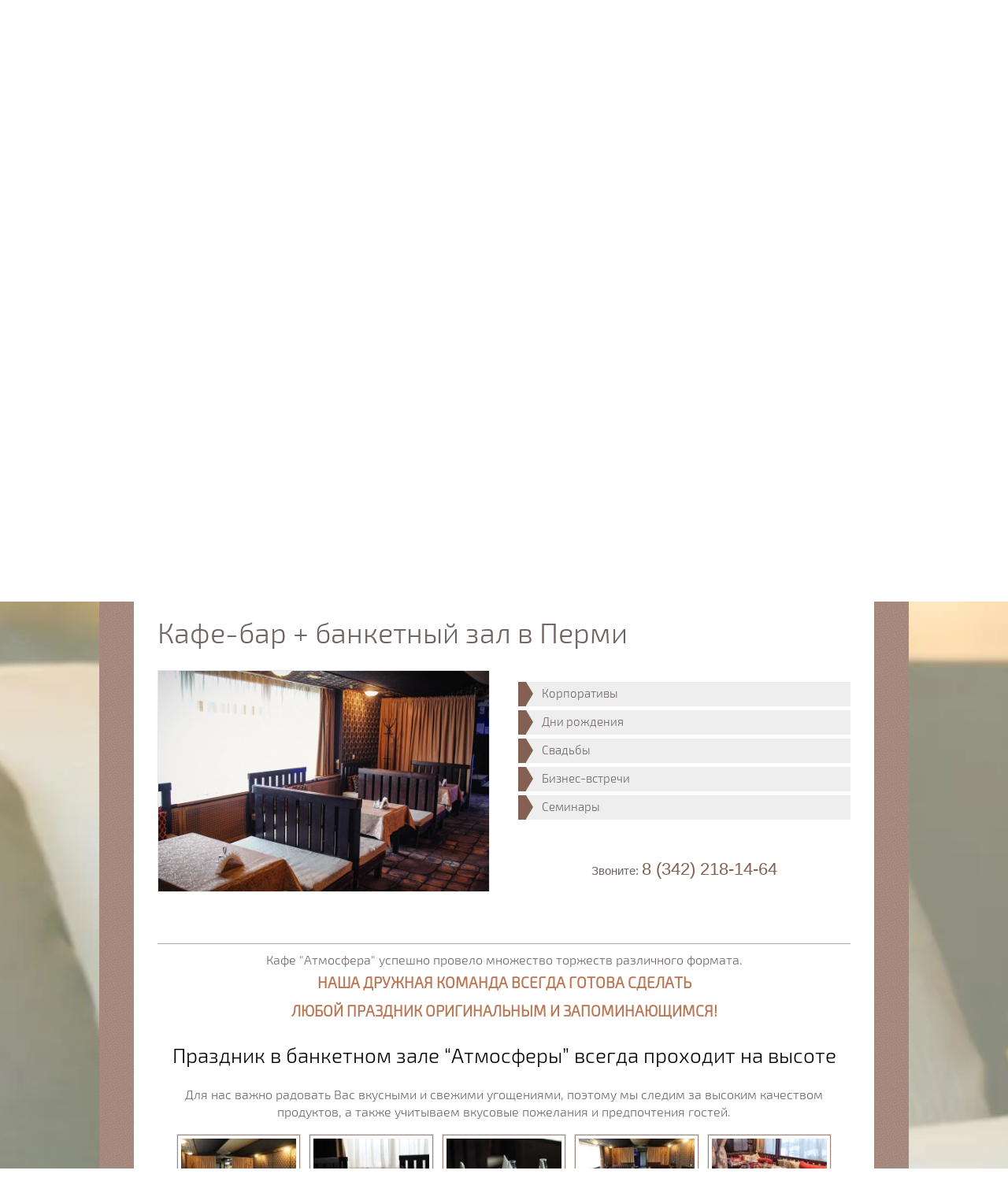

--- FILE ---
content_type: text/html; charset=utf-8
request_url: http://atmosclub.ru/kafe
body_size: 12066
content:
<!doctype html>
<html lang="ru">
<head>
<meta charset="utf-8">
<meta name="robots" content="all"/>
<title>Банкетный зал для свадьбы, дня рождения, корпоратива в Перми</title>
<meta name="description" content="Предлагаем арендовать зал для свадьбы, дня рождения, корпоратива и других торжеств в Перми недорого. Звоните: 8 (342) 218-14-64.">
<meta name="keywords" content="банкетный зал для свадьбы">
<meta name="SKYPE_TOOLBAR" content="SKYPE_TOOLBAR_PARSER_COMPATIBLE">
<meta name="viewport" content="width=device-width, initial-scale=1.0, maximum-scale=1.0, user-scalable=no">
<meta name="format-detection" content="telephone=no">
<meta http-equiv="x-rim-auto-match" content="none">

<link rel="stylesheet" href="/t/v110/images/theme0/styles.scss.css">

<link rel="stylesheet" href="/g/css/styles_articles_tpl.css">
<link rel="stylesheet" href="/t/v110/images/css/slick-theme.css">
<link rel="stylesheet" href="/t/v110/images/css/slick.css">
<script src="/g/libs/jquery/1.10.2/jquery.min.js"></script>
<script src="/t/v110/images/js/simple_paralax.js"></script>
<script src="/shared/misc/includeform.js"></script>
<script src="/t/v110/images/js/jquery.equalheightresponsive.js"></script>
<script src="/t/v110/images/js/jquery.equalheightresponsive.min.js"></script>
<script src="/t/v110/images/js/slick.min.js"></script>
<script src="/t/v110/images/js/slick.js"></script>
<script type="text/javascript" src="/t/v110/images/js/jquery.megapopup.form.js"></script>
<script src="/t/v110/images/js/jquery.alignelements.js"></script>
<script src="/t/v110/images/js/jquery.alignelements.min.js"></script>
<script src="/t/v110/images/js/forms.js"></script>
<meta name="cmsmagazine" content="86368d8963b4f0f96b434aafa426cd49" />

            <!-- 46b9544ffa2e5e73c3c971fe2ede35a5 -->
            <script src='/shared/s3/js/lang/ru.js'></script>
            <script src='/shared/s3/js/common.min.js'></script>
        <link rel='stylesheet' type='text/css' href='/shared/s3/css/calendar.css' /><link rel='stylesheet' type='text/css' href='/shared/highslide-4.1.13/highslide.min.css'/>
<script type='text/javascript' src='/shared/highslide-4.1.13/highslide.packed.js'></script>
<script type='text/javascript'>
hs.graphicsDir = '/shared/highslide-4.1.13/graphics/';
hs.outlineType = null;
hs.showCredits = false;
hs.lang={cssDirection:'ltr',loadingText:'Загрузка...',loadingTitle:'Кликните чтобы отменить',focusTitle:'Нажмите чтобы перенести вперёд',fullExpandTitle:'Увеличить',fullExpandText:'Полноэкранный',previousText:'Предыдущий',previousTitle:'Назад (стрелка влево)',nextText:'Далее',nextTitle:'Далее (стрелка вправо)',moveTitle:'Передвинуть',moveText:'Передвинуть',closeText:'Закрыть',closeTitle:'Закрыть (Esc)',resizeTitle:'Восстановить размер',playText:'Слайд-шоу',playTitle:'Слайд-шоу (пробел)',pauseText:'Пауза',pauseTitle:'Приостановить слайд-шоу (пробел)',number:'Изображение %1/%2',restoreTitle:'Нажмите чтобы посмотреть картинку, используйте мышь для перетаскивания. Используйте клавиши вперёд и назад'};</script>

<!--s3_require-->
<link rel="stylesheet" href="/g/basestyle/1.0.1/fast.sale.2.0/fast.sale.2.0.css" type="text/css"/>
<link rel="stylesheet" href="/g/basestyle/1.0.1/fast.sale.2.0/fast.sale.2.0.blue.css" type="text/css"/>
<script type="text/javascript" src="/g/basestyle/1.0.1/fast.sale.2.0/fast.sale.2.0.js"></script>
<!--/s3_require-->

<script src="/t/v110/images/js/main.js" charset="utf-8"></script>

 	<link rel="stylesheet" href="/t/v110/images/theme0/styles.scss.css">

<!--[if lt IE 10]>
<script src="/g/libs/ie9-svg-gradient/0.0.1/ie9-svg-gradient.min.js"></script>
<script src="/g/libs/jquery-placeholder/2.0.7/jquery.placeholder.min.js"></script>
<script src="/g/libs/jquery-textshadow/0.0.1/jquery.textshadow.min.js"></script>
<script src="/g/s3/misc/ie/0.0.1/ie.js"></script>
<![endif]-->
<!--[if lt IE 9]>
<script src="/g/libs/html5shiv/html5.js"></script>
<![endif]-->
	<link rel="stylesheet" href="/t/v110/images/stylesseo.css">
</head>


<style>
	.popup123 {
		right:18px;
	}
</style>
<script type="text/javascript"> 

$(function() {
    $('.bg_image').simpleParalax();
});

</script>



<body style="background:#ffffff !important;" >
	<div class="bg_image" style="background:url(/thumb/2/W_NZ7v5Deb_FoOZRsUfjuQ/2200r2669/d/54592781.jpg) 0 0 no-repeat; background-size: cover; background-position: 50% 50%;">
        <img width="2200" height="2669" src="/g/spacer.gif" alt="" />
    </div>
	<div class="site-wrapper">
		<header role="banner" class="site-header">
			<div class="header-inner-wrap">
				<div class="site-header-inner clear-self">
					<div class="menu-top-panel">
						<div class="panel-buttons-wrap clear-self">
							<div class="menu-button"></div>
							<nav class="site-search-wrap">
								<div class="search-show"></div>
							    <form action="/search" method="get"  class="search-form1" >
							    <input name="search" type="text" class="search-text" onBlur="this.value=this.value==''?'Поиск':this.value" onFocus="this.value=this.value=='Поиск'?'':this.value;" value="Поиск" />
							    <input type="submit" class="search-button" value="" />
							    <re-captcha data-captcha="recaptcha"
     data-name="captcha"
     data-sitekey="6LcNwrMcAAAAAOCVMf8ZlES6oZipbnEgI-K9C8ld"
     data-lang="ru"
     data-rsize="invisible"
     data-type="image"
     data-theme="light"></re-captcha></form>
							</nav>
							<a class="form-button" href="/zakazat-zvonok?get_iframe_form"></a>
						</div>
						<div class="fixed-menu-wrap">
							<div class="close-but">x</div>
							<ul class="menu-default menu-top2"><li><a href="/nomera" >Наши номера</a></li><li><a href="/nashi-aktsii" >Наши акции</a></li><li class="opened active"><a href="/kafe" >Кафе-бар</a></li><li><a href="/sauna" >Сауна</a></li><li><a href="/kontakty" >Контакты</a></li><li><a href="/poluchit-kartu-kluba" >Получить карту клуба</a></li></ul>						</div>
					</div>
					<div class="header-center-container clear-self">
												<div class="site-header-name"><a href="http://atmosclub.ru">Гостинично-развлекательный комплекс &quot;Атмосфера&quot;</a></div>					</div>
					<div class="adress-top">г. Пермь, ул. 3-я Набережная, д. 44 А</div>										<div class="phone-top">
						<div class="phone-inner">
															<div><a href="tel:8 (342) 218-14-64">8 (342) 218-14-64</a></div>
													</div>
						<a href="/zakazat-zvonok?get_iframe_form" class="phone-but">Заказать звонок</a>					</div>
									</div>
				<nav class="menu-top-wrap clear-self" style="z-index:1000 !important;">
					<nav class="site-search-wr">
						<div class="search-open"></div>
					    <form action="/search" method="get"  class="search-form" >
					    <input name="search" type="text" class="search-text" onBlur="this.value=this.value==''?'Поиск':this.value" onFocus="this.value=this.value=='Поиск'?'':this.value;" value="Поиск" />
					    <input type="submit" class="search-button" value="" />
					    <re-captcha data-captcha="recaptcha"
     data-name="captcha"
     data-sitekey="6LcNwrMcAAAAAOCVMf8ZlES6oZipbnEgI-K9C8ld"
     data-lang="ru"
     data-rsize="invisible"
     data-type="image"
     data-theme="light"></re-captcha></form>
					</nav>
                    <ul class="menu-top menu-default">
                                                                                <li class="sublevel"><a href="/nomera"><span>Наши номера</span></a>
                                                                                                                        </li>
                                                                                                    <li ><a href="/nashi-aktsii"><span>Наши акции</span></a>
                                                                                                                        </li>
                                                                                                    <li class="sublevel"><a href="/kafe"><span>Кафе-бар</span></a>
                                                                                                                        </li>
                                                                                                    <li class="sublevel"><a href="/sauna"><span>Сауна</span></a>
                                                                                                                        </li>
                                                                                                    <li ><a href="/kontakty"><span>Контакты</span></a>
                                                                                                                        </li>
                                                                                                    <li ><a href="/poluchit-kartu-kluba"><span>Получить карту клуба</span></a>
                                                                                </li></ul>
                    	            </nav>
            </div>
		</header> <!-- .site-header -->
		<div class="site-container">
						<div class="slider-top-wrap">
				<div class="slider-body">
					<ul class="slider-for menu-default">
												<li class="main-slide">
							<img src="/thumb/2/S2VKCMhoa27mnKOvZ9DuTw/940c433/d/284495_2894.jpg" alt="Здесь живут теплота и уют" />
							<div class="slider-text">Здесь живут теплота и уют</div>
						</li>
												<li class="main-slide">
							<img src="/thumb/2/ZQzfgZotdm9A4qcbyujIMw/940c433/d/284504_6337.jpg" alt="Здесь живут теплота и уют" />
							<div class="slider-text">Здесь живут теплота и уют</div>
						</li>
												<li class="main-slide">
							<img src="/thumb/2/1RMnj_tiDXzb63IHjZ5ntw/940c433/d/284452_6797.jpg" alt="Здесь живут теплота и уют" />
							<div class="slider-text">Здесь живут теплота и уют</div>
						</li>
												<li class="main-slide">
							<img src="/thumb/2/u0VTREF5W2ABr3HCk6N5lg/940c433/d/284494_9272.jpg" alt="Здесь живут теплота и уют" />
							<div class="slider-text">Здесь живут теплота и уют</div>
						</li>
												<li class="main-slide">
							<img src="/thumb/2/1i46_8qXTa2Qnsch49XzSg/940c433/d/284465_3869.jpg" alt="Здесь живут теплота и уют" />
							<div class="slider-text">Здесь живут теплота и уют</div>
						</li>
												<li class="main-slide">
							<img src="/thumb/2/Hjp8MpHmh3jkXi4Zq5PmGQ/940c433/d/284508_0191.jpg" alt="Здесь живут теплота и уют" />
							<div class="slider-text">Здесь живут теплота и уют</div>
						</li>
												<li class="main-slide">
							<img src="/thumb/2/LvzdzqHZl_VMEaqsVRyjQQ/940c433/d/H77tm-i__9Lw.jpg" alt="Здесь живут теплота и уют" />
							<div class="slider-text">Здесь живут теплота и уют</div>
						</li>
												<li class="main-slide">
							<img src="/thumb/2/kzK_KmYLLi37yvCCYtrrEw/940c433/d/284453_0628.jpg" alt="Здесь живут теплота и уют" />
							<div class="slider-text">Здесь живут теплота и уют</div>
						</li>
												<li class="main-slide">
							<img src="/thumb/2/rEFlCmvjLhmNh1QxN-xL-A/940c433/d/284462_5006.jpg" alt="Здесь живут теплота и уют" />
							<div class="slider-text">Здесь живут теплота и уют</div>
						</li>
											</ul>
										<div class="slider-nav-wrap">
						<div class="slider-inner">
							<div class="slider-bg"></div>
							<ul class="slider-nav menu-default">
																<li style="background:url(/thumb/2/amBqmHwiQQfNVB3uynJ_3w/83c83/d/284495_2894.jpg) 50% 0 no-repeat">
								</li>
																<li style="background:url(/thumb/2/1hoNTjXDOVxLAtBVgpPy6A/83c83/d/284504_6337.jpg) 50% 0 no-repeat">
								</li>
																<li style="background:url(/thumb/2/RqaH7gj7-vymRsbPegsmfQ/83c83/d/284452_6797.jpg) 50% 0 no-repeat">
								</li>
																<li style="background:url(/thumb/2/xjR6drS9RxI_bW-AgEKxYQ/83c83/d/284494_9272.jpg) 50% 0 no-repeat">
								</li>
																<li style="background:url(/thumb/2/jaV5Ticvj8Rk1K-enrSlzw/83c83/d/284465_3869.jpg) 50% 0 no-repeat">
								</li>
																<li style="background:url(/thumb/2/I0C28xotDpZcCDMhwkgxgQ/83c83/d/284508_0191.jpg) 50% 0 no-repeat">
								</li>
																<li style="background:url(/thumb/2/HBobFLEYmLLEsRcEbitCLw/83c83/d/H77tm-i__9Lw.jpg) 50% 0 no-repeat">
								</li>
																<li style="background:url(/thumb/2/68mWk5C_9EoEzZbvefFT3A/83c83/d/284453_0628.jpg) 50% 0 no-repeat">
								</li>
																<li style="background:url(/thumb/2/v91f27kfrct-89Zc7Xu7PQ/83c83/d/284462_5006.jpg) 50% 0 no-repeat">
								</li>
															</ul>
						</div>
					</div>
									</div>
			</div>
									<main role="main" class="site-main">
				<div class="site-main__inner clear-self" style="margin-bottom:30px;">
					<div class="content-left">
						<div class="content-block clear-self">
						<h1>Кафе-бар + банкетный зал в Перми</h1>





<link type="text/css" rel="stylesheet" href="/shared/s3/swfupload/default.css" />
<script type="text/javascript" src="/shared/s3/plupload/plupload.all.pack.js"></script>
<script src="//maps.googleapis.com/maps/api/js?v=3&sensor=false"></script>
<script src="//api-maps.yandex.ru/2.0-stable/?load=package.full&lang=ru"  type="text/javascript"></script>

<style>

	html body .decor-block-top-pic,
	html body .decor-wrap .decor-block-top-pic2,
	html body .decor-wrap .decor-block-top-frm2,
	html body .decor-wrap .decor-block-frm-in2 input[type="text"],
	html body .decor-wrap .decor-block-frm-in2 .gr-button[type="submit"],
	html body .decor-wrap .decor-block-top-pic3,
	html body .decor-wrap .decor-block-top-frm3,
	html body .decor-darant-tit, html body .decor-cont-tit,
	html body .decor-darant-tit3, html body .decor-cont-tit3,
	html body .decor-map-contacts-wr,
	html body .decor-timer-wr,
	html body .decor-wrap .decor-frm-block,
	html body .decor-wrap .decor-frm-btn,
	html body .decor-block-pics-in,
	html body .decor-method-in,
	html body .decor-board-in,
	html body .seotextblock__pic,
	html body .seoproductblock__pic,
	html body .seoproductblock__price-wrap,
	html body .seoproductblock__btn,
	html body .seocontactblock,
	html body .localconsult,
	html body .decor-wrap .localconsult__inner-frm input[type="text"], html body .decor-wrap .localconsult__inner-frm textarea,
	html body .decor-wrap .localconsult__inner-frm button[type="submit"],
	html body .keymoments__title,
	html body .seocategory__button,
	html body .seocategory__prodblock-img,
	html body .decor-wrap .decor-block-frm-in3 .gr-button[type="submit"],
	html body .decor-wrap .decor-block-frm-in3 input[type="text"],
	html body .decor-darant-wr3,
	html body .seoproductblock__pic img,
	html body .decor-slider .owl-carousel .owl-controls .owl-nav .owl-prev, .owl-carousel .owl-controls .owl-nav .owl-next, .owl-carousel .owl-controls .owl-dot,
	html body .decor-characters__title,
	html body .decor-characters__pic,
	html body .decor-slider .owl-carousel .owl-item,
	html body .decor-other-contacts,
	html body .decor-other-contacts__btn,
	html body .decor-slider .owl-carousel .owl-stage-outer {
		border-radius: px;
	}

		html body h1 {
	    color: inherit;
	    font-size: 36px;
	    font-style: normal;
	    margin-top: 20px;
	}
	</style>


<div id="controlbar" class="highslide-overlay controlbar"><a href="#" onclick="return hs.previous(this)" title="Следующая (клавиша влево)"></a><a href="#" onclick="return hs.next(this)" title="Предыдущая (клавиша вправо)"></a><a href="#" onclick="return false" class="highslide-move" title="Нажмите чтобы двигать картинку"></a><a href="#" onclick="return hs.close(this)" title="Закрыть"></a></div>

<div class="decor-wrap "  data-scrollin="true">
									 				<div class="decor-block-top">
											<div class="decor-block-top-pic">
							<img src="/d/284494_9272.jpg" alt="Заказать кафе для дня рождения" >
						</div>
										<div class="decor-block-top-text ">
						<div class="decor-block-top-text-title">Кафе</div>
						<ul class="bonus">
	<li>Корпоративы</li>
	<li>Дни рождения</li>
	<li>Свадьбы</li>
	<li>Бизнес-встречи</li>
	<li>Семинары</li>
</ul>

<p class="tel1">Звоните: <a class="csspatch-ignore1" href="tel:+73422181464">8 (342) 218-14-64</a></p>
					</div>
					<div class="decor-wrap-clear"></div>
				</div>
						
														 							<div class="decor-edit-block-body ">
					<div class="viz-bl center">
<p class="must-bl">Кафе &quot;Атмосфера&quot; успешно провело множество торжеств различного формата.<br />
<em>Наша дружная команда всегда готова сделать<br />
любой праздник оригинальным и запоминающимся!</em></p>

<h2>Праздник в банкетном зале &ldquo;Атмосферы&rdquo; всегда проходит на высоте</h2>

<p>Для нас важно радовать Вас вкусными и свежими угощениями, поэтому мы следим за высоким качеством продуктов, а также учитываем вкусовые пожелания и предпочтения гостей.</p>
</div>
				</div>
						
														 							<div class="decor-block-pics">
											<div class="decor-block-pics-in">
							<a class="highslide" onclick="return hs.expand(this, null)" href="/d/284492_8359.jpg"><img src="/thumb/2/8R0KadBbxepYhdW35_Mg9w/170r170/d/284492_8359.jpg" alt="Кафе 1" ></a>
						</div>
											<div class="decor-block-pics-in">
							<a class="highslide" onclick="return hs.expand(this, null)" href="/d/284491_8937.jpg"><img src="/thumb/2/4Hzh6Z8856azt1SqU8AMzg/170r170/d/284491_8937.jpg" alt="Кафе 2" ></a>
						</div>
											<div class="decor-block-pics-in">
							<a class="highslide" onclick="return hs.expand(this, null)" href="/d/284495_2894.jpg"><img src="/thumb/2/LoYCVPmSxOoJHLjFZ8o4YA/170r170/d/284495_2894.jpg" alt="Кафе 3" ></a>
						</div>
											<div class="decor-block-pics-in">
							<a class="highslide" onclick="return hs.expand(this, null)" href="/d/284493_0117.jpg"><img src="/thumb/2/on5BznnDFwe7aponwOlD2g/170r170/d/284493_0117.jpg" alt="Кафе 4" ></a>
						</div>
											<div class="decor-block-pics-in">
							<a class="highslide" onclick="return hs.expand(this, null)" href="/d/H77tm-i__9Lw.jpg"><img src="/thumb/2/97CxkATk-Ab7YbsoEqPnLg/170r170/d/H77tm-i__9Lw.jpg" alt="Кафе 5" ></a>
						</div>
															<div class="decor-block-pics-in decor-block-pics-in--nomar"></div>
					<div class="decor-block-pics-in decor-block-pics-in--nomar"></div>
					<div class="decor-block-pics-in decor-block-pics-in--nomar"></div>
				</div>
						
														 							<div class="decor-edit-block-body ">
					<div class="viz-bl center">
<p class="must-bl"><em>Также мы предлагаем</em> попариться в настоящей&nbsp;<a href="/sauna" target="_blank">русской бане с бассейном</a> и отдохнуть в&nbsp;крытом дворике для барбекю.</p>

<p class="must-bl em no-bor">По окончании празднования<br />
<em>Вы можете удобно разместить своих гостей в <a href="/nomera" target="_blank">гостиничных номерах</a></em></p>

<p class="must-bl em no-bor">По будням с <em>11.00</em> и до <em>15.00</em> кафе предлагает<br />
комплексный обед <em>бизнес-ланч</em>&nbsp;по приемлемым ценам</p>
</div>
				</div>
						
														 			<h3 class="decor-edit-block-title">Скидка 10%:</h3>				<div class="decor-edit-block-body ">
					<ul class="preim half">
	<li>для владельцев<br />
	<em>дисконтных карт</em>;</li>
	<li>для именинников<br />
	<em>(3 дня до и 7 дней после дня рождения)</em>;</li>
	<li>на гостиницу и баню<br />
	<em>при заказе банкета</em>.</li>
</ul>

<div class="viz-bl center">
<p class="must-bl">Заказывайте банкетный зал<br />
<em>для свадьбы, корпоратива, бизнес-встреч, семинаров </em><br />
непосредственно у нас в комплексе, или заполнив форму ниже,<br />
<em>мы обязательно Вам перезвоним для уточнения деталей</em></p>
</div>
				</div>
						
														 				<div class="localconsult">
					<div class="localconsult__inner">
						<div class="localconsult__inner-title">Свяжемся с Вами через 1 час после заполнения формы</div>
						<div class="localconsult__inner-frm">
							<div class="th-frm"><!--includeForm--><div class="tpl-anketa" data-api-url="/-/x-api/v1/public/?method=form/postform&param[form_id]=5432809&param[tpl]=global:fast.sale-form.1.0.tpl" data-api-type="form"><form class="gr-form -visor-no-click" data-s3-anketa-id="5432809" method="post" ><input type="hidden" name="form_id" value="5432809"><input type="hidden" name="tpl" value="global:fast.sale-form.1.0.tpl"><div class="gr-field"><div class="gr-value"><input  type="text" maxlength="100" size="30" value="" name="d[0]"  placeholder="На чье имя"    /></div></div><div class="gr-field"><div class="gr-value"><input  type="text" maxlength="100" size="30" value="" name="d[1]"  placeholder="Контактный телефон"  class="required"   /></div></div><div class="gr-field"><label class="gr-title"><input type="checkbox" value="Согласен с  обработкой данных "name="d[3]"/>&nbsp;<span class="gr-required">*</span> Согласен с <a href="http://registraciya/agreement" target="_blank">обработкой данных</a></label></div><div class="gr-field"><button class="gr-button" type="submit">Жду звонка</button></div><re-captcha data-captcha="recaptcha"
     data-name="captcha"
     data-sitekey="6LcNwrMcAAAAAOCVMf8ZlES6oZipbnEgI-K9C8ld"
     data-lang="ru"
     data-rsize="invisible"
     data-type="image"
     data-theme="light"></re-captcha></form></div><!--includeForm--></div>
						</div>
					</div>
				</div>
						
						</div>
	
</div>
					</div>
									</div>
			</main> <!-- .site-main -->
			<div class="clearfix"></div>
							        <div class="news-wrap">
	            <div class="news-inner">
	                <div class="news-name">Полезные статьи</div>
	                <div>
	                	                	                <article class="news-body clear-self">
	                		                    <div class="news-pic">
	                        <img src="/thumb/2/4Lw5VnPxzR3F3hugAGLzug/220r188/d/466241561.jpg" alt="Вторая" />
	                    </div>
	                    	                    <div class="news-body-in">
	                        <div class="news-date"><span>09</span> /сентября</div>
	                        <div class="news-title"><a href="/article_post/11801221">Вторая</a></div>
	                        <div class="news-note clear-self">Двухместные номера для пар с весомыми скидками. Также Вы можете воспользоваться дополнительными услугами, например, украшением номера в романтическом стиле.</div>
	                        <a class="news-more" href="/article_post/11801221">Читать</a>
	                    </div>
	                </article>
	                	                	                	                <article class="news-body clear-self">
	                		                    <div class="news-body-in">
	                        <div class="news-date"><span>09</span> /сентября</div>
	                        <div class="news-title"><a href="/article_post/11801021">Первая</a></div>
	                        <div class="news-note clear-self">Ощутимые скидки при бронировании номера на выходные дни - с пятницы по воскресенье включительно. Оставьте заявку на сайте или по телефону - и скидка в 10% Ваша!</div>
	                        <a class="news-more" href="/article_post/11801021">Читать</a>
	                    </div>
	                </article>
	                	                	                </div>
	            </div>
	        </div>
	        	        	        <div class="contacts-wrap">
	        	<div class="contacts clear-self">
	        			        		<div class="phone-bot">
	        			<div class="phone-icon">
		        			<svg xmlns="http://www.w3.org/2000/svg" xmlns:xlink="http://www.w3.org/1999/xlink" preserveAspectRatio="xMidYMid" width="28" height="34" viewBox="0 0 28 34">
							  <path d="M23.535,23.229 C23.216,22.791 22.722,22.497 22.143,22.404 C21.532,22.306 20.906,22.450 20.422,22.799 L17.365,25.005 L16.718,24.498 C15.295,23.379 13.346,21.847 11.450,19.221 C9.547,16.589 8.705,14.253 8.089,12.544 L7.813,11.791 L10.873,9.582 C11.886,8.849 12.141,7.463 11.442,6.492 L7.362,0.846 C7.044,0.407 6.550,0.114 5.972,0.021 C5.361,-0.077 4.735,0.067 4.251,0.417 L2.860,1.426 L2.720,1.591 C2.182,2.090 1.714,2.672 1.329,3.328 C0.969,3.953 0.709,4.559 0.533,5.182 C-0.939,10.294 0.691,15.467 6.161,23.035 C12.642,32.003 19.007,33.643 20.803,33.931 C21.112,33.981 21.300,33.993 21.353,33.996 C22.031,34.022 22.691,33.964 23.373,33.820 C24.108,33.661 24.807,33.403 25.447,33.050 L25.753,32.880 L27.049,31.963 C28.061,31.233 28.314,29.848 27.613,28.879 L23.535,23.229 ZM26.541,31.264 L25.543,31.976 C25.072,32.303 24.283,32.741 23.192,32.977 C22.578,33.106 21.989,33.158 21.393,33.134 C21.360,33.132 21.227,33.120 21.013,33.085 C19.282,32.807 13.146,31.224 6.861,22.530 C0.675,13.965 0.189,9.497 1.363,5.419 C1.521,4.862 1.753,4.319 2.073,3.762 C2.647,2.792 3.312,2.181 3.766,1.841 L4.753,1.117 C5.057,0.898 5.452,0.807 5.835,0.868 C6.182,0.924 6.476,1.097 6.661,1.353 L10.742,6.998 C11.162,7.582 10.996,8.429 10.368,8.883 L6.838,11.430 L6.766,11.482 L6.889,11.794 C7.012,12.108 7.139,12.458 7.276,12.840 C7.911,14.596 8.779,17.000 10.750,19.728 C12.725,22.461 14.727,24.031 16.191,25.181 C16.524,25.442 16.812,25.669 17.067,25.883 L17.326,26.099 L20.927,23.500 C21.229,23.282 21.623,23.191 22.006,23.253 C22.354,23.309 22.649,23.481 22.833,23.738 L26.912,29.380 C27.332,29.968 27.165,30.812 26.541,31.264 Z" class="svg"/>
							</svg>
						</div>
						<div class="phone-bot-inner">
	        												<div><a href="tel:8 (342) 218-14-64">8 (342) 218-14-64</a></div>
								        			</div>
	        		</div>
	        			        			        		<div class="time-bot">
	        			<div class="time-icon">
	        				<svg xmlns="http://www.w3.org/2000/svg" xmlns:xlink="http://www.w3.org/1999/xlink" preserveAspectRatio="xMidYMid" width="34" height="32" viewBox="0 0 34 32">
							  <path d="M32.386,9.365 L32.062,9.689 L24.265,1.931 L24.590,1.607 C25.630,0.571 27.015,0.000 28.487,0.000 C29.960,0.000 31.344,0.571 32.386,1.607 C33.427,2.643 34.001,4.021 34.001,5.486 C34.001,6.951 33.428,8.329 32.386,9.365 ZM31.736,2.254 C30.868,1.390 29.714,0.914 28.487,0.914 C27.414,0.914 26.398,1.278 25.579,1.946 L32.045,8.379 C32.717,7.565 33.082,6.554 33.082,5.486 C33.082,4.265 32.604,3.117 31.736,2.254 ZM31.243,17.182 C31.243,21.396 29.383,25.183 26.440,27.781 L29.373,30.699 L28.724,31.346 L25.767,28.404 L26.092,28.081 C23.623,30.123 20.454,31.354 16.999,31.354 C13.544,31.354 10.373,30.122 7.904,28.078 L8.232,28.404 L4.617,32.000 L3.968,31.353 L7.559,27.780 C4.616,25.183 2.756,21.395 2.756,17.182 C2.756,9.368 9.146,3.011 16.999,3.011 C24.853,3.011 31.243,9.368 31.243,17.182 ZM16.999,3.925 C9.652,3.925 3.675,9.872 3.675,17.182 C3.675,24.492 9.652,30.439 16.999,30.439 C24.346,30.439 30.324,24.492 30.324,17.182 C30.324,9.872 24.346,3.925 16.999,3.925 ZM16.540,7.471 L17.459,7.471 L17.459,16.079 L20.725,12.829 L21.375,13.475 L16.540,18.286 L16.540,7.471 ZM1.614,9.365 C0.572,8.329 -0.001,6.951 -0.001,5.486 C-0.001,4.021 0.573,2.644 1.614,1.607 C2.655,0.571 4.039,0.000 5.512,0.000 C6.985,0.000 8.369,0.571 9.411,1.607 L9.736,1.931 L1.938,9.688 L1.614,9.365 ZM8.421,1.946 C7.602,1.278 6.585,0.915 5.512,0.915 C4.285,0.915 3.131,1.391 2.263,2.254 C1.395,3.117 0.918,4.265 0.918,5.486 C0.918,6.554 1.282,7.565 1.954,8.379 L8.421,1.946 Z" class="svg"/>
							</svg>
	        			</div>
	        			<div class="time-bot-inner">
	        				Работаем круглосуточно
	        			</div>
	        		</div>
	        			        			        		<div class="adress-bot">
	        			<div class="adress-icon">
	        				<svg xmlns="http://www.w3.org/2000/svg" xmlns:xlink="http://www.w3.org/1999/xlink" preserveAspectRatio="xMidYMid" width="25" height="32" viewBox="0 0 25 32">
							  <path d="M13.822,30.617 L12.501,32.007 L11.177,30.617 C9.310,28.657 -0.001,18.561 -0.001,12.340 C-0.001,5.532 5.607,-0.007 12.500,-0.007 C19.392,-0.007 25.000,5.533 25.001,12.340 C25.001,18.695 14.966,29.416 13.822,30.617 ZM12.501,1.144 C6.250,1.144 1.165,6.167 1.165,12.340 C1.165,18.250 10.915,28.660 12.027,29.827 L12.500,30.324 L12.974,29.828 C17.008,25.591 23.836,17.141 23.836,12.340 C23.835,6.167 18.750,1.144 12.501,1.144 ZM12.501,17.787 C9.460,17.787 6.986,15.344 6.986,12.340 C6.986,9.337 9.460,6.893 12.501,6.893 C15.541,6.893 18.014,9.337 18.015,12.340 C18.015,15.344 15.542,17.787 12.501,17.787 ZM12.501,8.045 C10.103,8.045 8.152,9.972 8.152,12.340 C8.152,14.709 10.103,16.635 12.501,16.635 C14.898,16.635 16.849,14.709 16.849,12.340 C16.848,9.972 14.898,8.045 12.501,8.045 Z" class="svg"/>
							</svg>
	        			</div>
	        			<div class="adress-bot-inner">
	        				г. Пермь, ул. 3-я Набережная, д. 44 А
	        			</div>
	        		</div>
	        			        	</div>
	        </div>
	        		</div>

		<footer role="contentinfo" class="site-footer">
			<div class="site-footer-inner clear-self">
				<div class="site-name-bottom">
		        			            		            		            		            Copyright © 2013 - 2026 
		        </div>
		        <div class="site-copyright"><span style='font-size:14px;' class='copyright'><!--noindex--><span style="text-decoration:underline; cursor: pointer;" onclick="javascript:window.open('https://megagr'+'oup.ru/?utm_referrer='+location.hostname)" class="copyright">Разработка сайтов Мегагрупп</span><!--/noindex--></span></div>
		        <div class="counters"><!--LiveInternet counter--><script type="text/javascript"><!--
document.write("<a href='http://www.liveinternet.ru/click' "+
"target=_blank><img src='//counter.yadro.ru/hit?t50.11;r"+
escape(document.referrer)+((typeof(screen)=="undefined")?"":
";s"+screen.width+"*"+screen.height+"*"+(screen.colorDepth?
screen.colorDepth:screen.pixelDepth))+";u"+escape(document.URL)+
";"+Math.random()+
"' alt='' title='LiveInternet' "+
"border='0' width='31' height='31'><\/a>")
//--></script><!--/LiveInternet-->


<!-- Yandex.Metrika informer -->
<a href="https://metrika.yandex.ru/stat/?id=24266068&amp;from=informer"
target="_blank" rel="nofollow"><img src="//bs.yandex.ru/informer/24266068/3_1_FFFFFFFF_EFEFEFFF_0_pageviews"
style="width:88px; height:31px; border:0;" alt="Яндекс.Метрика" title="Яндекс.Метрика: данные за сегодня (просмотры, визиты и уникальные посетители)" onclick="try{Ya.Metrika.informer({i:this,id:24266068,lang:'ru'});return false}catch(e){}"/></a>
<!-- /Yandex.Metrika informer -->

<!-- Yandex.Metrika counter -->
<script type="text/javascript">
(function (d, w, c) {
(w[c] = w[c] || []).push(function() {
try {
w.yaCounter24266068 = new Ya.Metrika({id:24266068,
webvisor:true,
clickmap:true,
trackLinks:true,
accurateTrackBounce:true});
} catch(e) { }
});

var n = d.getElementsByTagName("script")[0],
s = d.createElement("script"),
f = function () { n.parentNode.insertBefore(s, n); };
s.type = "text/javascript";
s.async = true;
s.src = (d.location.protocol == "https:" ? "https:" : "http:") + "//mc.yandex.ru/metrika/watch.js";

if (w.opera == "[object Opera]") {
d.addEventListener("DOMContentLoaded", f, false);
} else { f(); }
})(document, window, "yandex_metrika_callbacks");
</script>
<noscript><div><img src="//mc.yandex.ru/watch/24266068" style="position:absolute; left:-9999px;" alt="" /></div></noscript>
<!-- /Yandex.Metrika counter -->
<!--__INFO2026-01-21 00:45:42INFO__-->
</div>
			</div>
		</footer> <!-- .site-footer -->
	</div>
		
	<script>
		$(function() {
			$('.slider-for').slick({
			  speed: 500
			});
		
			$('.slider-for').slick('unslick');
		
		     $('.slider-for').slick({
			  slidesToShow: 1,
			  slidesToScroll: 1,
			  arrows: false,
			  fade: true,
			  asNavFor: '.slider-nav'
			});
		
			$('.slider-nav').slick({
			  infinite: true,
			  slidesToShow: 3,
			  slidesToScroll: 1,
			  asNavFor: '.slider-for',
			  dots: false,
			  autoplay:true,
			  autoplaySpeed:1500,
			  centerMode: true,
			  vertical: true,
			  focusOnSelect: true
			});
		});
	</script>
	
		<script src="/t/v110/images/js/flexFix.js"></script>

<!-- assets.bottom -->
<!-- </noscript></script></style> -->
<script src="/my/s3/js/site.min.js?1768978399" ></script>
<script src="/my/s3/js/site/defender.min.js?1768978399" ></script>
<script src="https://cp.onicon.ru/loader/53e1e64272d22cbc21000036.js" data-auto async></script>
<script >/*<![CDATA[*/
var megacounter_key="268a42f9bd53bfa647057600ecf015e4";
(function(d){
    var s = d.createElement("script");
    s.src = "//counter.megagroup.ru/loader.js?"+new Date().getTime();
    s.async = true;
    d.getElementsByTagName("head")[0].appendChild(s);
})(document);
/*]]>*/</script>
<script >/*<![CDATA[*/
$ite.start({"sid":730456,"vid":733196,"aid":815291,"stid":4,"cp":21,"active":true,"domain":"atmosclub.ru","lang":"ru","trusted":false,"debug":false,"captcha":3});
/*]]>*/</script>
<!-- /assets.bottom -->
</body>
</html>
</body>
<!-- ID -->
</html>


--- FILE ---
content_type: text/css
request_url: http://atmosclub.ru/t/v110/images/theme0/styles.scss.css
body_size: 21575
content:
@charset "utf-8";
html {
  font-family: sans-serif;
  -ms-text-size-adjust: 100%;
  -webkit-text-size-adjust: 100%;
  overflow-y: scroll; }

body {
  margin: 0; }

article, aside, details, figcaption, figure, footer, header, hgroup, main, menu, nav, section, summary {
  display: block; }

audio, canvas, progress, video {
  display: inline-block;
  vertical-align: baseline; }

audio:not([controls]) {
  display: none;
  height: 0; }

[hidden], template {
  display: none; }

a {
  background-color: transparent; }

a:active, a:hover {
  outline: 0; }

abbr[title] {
  border-bottom: 1px dotted; }

b, strong {
  font-weight: 700; }

dfn {
  font-style: italic; }

h1 {
  font-size: 2em;
  margin: 0.67em 0; }

mark {
  background: #ff0;
  color: #000; }

small {
  font-size: 80%; }

sub, sup {
  font-size: 75%;
  line-height: 0;
  position: relative;
  vertical-align: baseline; }

sup {
  top: -0.5em; }

sub {
  bottom: -0.25em; }

img {
  border: 0; }

svg:not(:root) {
  overflow: hidden; }

figure {
  margin: 1em 40px; }

hr {
  box-sizing: content-box;
  height: 0; }

pre {
  overflow: auto; }

code, kbd, pre, samp {
  font-family: monospace, monospace;
  font-size: 1em; }

button, input, optgroup, select, textarea {
  font: inherit;
  margin: 0; }

button {
  overflow: visible; }

button, select {
  text-transform: none; }

button, html input[type="button"], input[type="reset"], input[type="submit"] {
  -webkit-appearance: button;
  cursor: pointer; }

button[disabled], html input[disabled] {
  cursor: default; }

button::-moz-focus-inner, input::-moz-focus-inner {
  border: 0;
  padding: 0; }

input {
  line-height: normal; }

input[type="checkbox"], input[type="radio"] {
  box-sizing: border-box;
  padding: 0; }

input[type="number"]::-webkit-inner-spin-button, input[type="number"]::-webkit-outer-spin-button {
  height: auto; }

input[type="search"] {
  -webkit-appearance: textfield;
  box-sizing: content-box; }

input[type="search"]::-webkit-search-cancel-button, input[type="search"]::-webkit-search-decoration {
  -webkit-appearance: none; }

fieldset {
  border: 1px solid silver;
  margin: 0 2px;
  padding: 0.35em 0.625em 0.75em; }

legend {
  border: 0;
  padding: 0; }

textarea {
  overflow: auto; }

optgroup {
  font-weight: 700; }

table {
  border-collapse: collapse; }
/*border-spacing:0*/
/*td,th{padding:0}*/
@media print {
  * {
    background: transparent !important;
    color: #000 !important;
    box-shadow: none !important;
    text-shadow: none !important; }

  a, a:visited {
    text-decoration: underline; }

  a[href]:after {
    content: " (" attr(href) ")"; }

  abbr[title]:after {
    content: " (" attr(title) ")"; }

  pre, blockquote {
    border: 1px solid #999;
    page-break-inside: avoid; }

  thead {
    display: table-header-group; }

  tr, img {
    page-break-inside: avoid; }

  img {
    max-width: 100% !important; }

  @page {
    margin: 0.5cm; }

  p, h2, h3 {
    orphans: 3;
    widows: 3; }

  h2, h3 {
    page-break-after: avoid; } }

.hide {
  display: none; }

.show {
  display: block; }

.invisible {
  visibility: hidden; }

.visible {
  visibility: visible; }

.reset-indents {
  padding: 0;
  margin: 0; }

.reset-font {
  line-height: 0;
  font-size: 0; }

.clear-list {
  list-style: none;
  padding: 0;
  margin: 0; }

.clearfix:before, .clearfix:after {
  display: table;
  content: "";
  line-height: 0;
  font-size: 0; }
  .clearfix:after {
    clear: both; }

.clear {
  visibility: hidden;
  clear: both;
  height: 0;
  font-size: 1px;
  line-height: 0; }

.clear-self::after {
  display: block;
  visibility: hidden;
  clear: both;
  height: 0;
  content: ''; }

.overflowHidden {
  overflow: hidden; }

.thumb, .YMaps, .ymaps-map {
  color: #000; }

.table {
  display: table; }
  .table .tr {
    display: table-row; }
    .table .tr .td {
      display: table-cell; }

.table0, .table1, .table2 {
  border-collapse: collapse; }
  .table0 td, .table1 td, .table2 td {
    padding: 0.5em; }

.table1, .table2 {
  border: 1px solid #afafaf; }
  .table1 td, .table2 td, .table1 th, .table2 th {
    border: 1px solid #afafaf; }

.table2 th {
  padding: 0.5em;
  color: #fff;
  background: #f00; }

.menu-default, .menu-default ul, .menu-default li {
  padding: 0;
  margin: 0;
  list-style: none; }

.owl-carousel .animated {
  -webkit-animation-duration: 1000ms;
  animation-duration: 1000ms;
  -webkit-animation-fill-mode: both;
  animation-fill-mode: both; }
  .owl-carousel .owl-animated-in {
    z-index: 0; }
  .owl-carousel .owl-animated-out {
    z-index: 1; }
  .owl-carousel .fadeOut {
    -webkit-animation-name: fadeOut;
    animation-name: fadeOut; }

@-webkit-keyframes fadeOut {
  0% {
    opacity: 1; }

  100% {
    opacity: 0; } }

@-moz-keyframes fadeOut {
  0% {
    opacity: 1; }

  100% {
    opacity: 0; } }

@-o-keyframes fadeOut {
  0% {
    opacity: 1; }

  100% {
    opacity: 0; } }

@keyframes fadeOut {
  0% {
    opacity: 1; }

  100% {
    opacity: 0; } }

.owl-height {
  -webkit-transition: height 500ms ease-in-out;
  -moz-transition: height 500ms ease-in-out;
  -o-transition: height 500ms ease-in-out;
  -ms-transition: height 500ms ease-in-out;
  transition: height 500ms ease-in-out; }

.owl-carousel {
  display: none;
  width: 100%;
  -webkit-tap-highlight-color: transparent;
  position: relative;
  z-index: 1; }
  .owl-carousel .owl-stage {
    position: relative;
    -ms-touch-action: pan-Y; }
  .owl-carousel .owl-stage:after {
    content: ".";
    display: block;
    clear: both;
    visibility: hidden;
    line-height: 0;
    height: 0; }
  .owl-carousel .owl-stage-outer {
    position: relative;
    overflow: hidden;
    -webkit-transform: translate3d(0px, 0px, 0px); }
  .owl-carousel .owl-controls .owl-nav .owl-prev, .owl-carousel .owl-controls .owl-nav .owl-next, .owl-carousel .owl-controls .owl-dot {
    cursor: pointer;
    cursor: hand;
    -webkit-user-select: none;
    -khtml-user-select: none;
    -moz-user-select: none;
    -ms-user-select: none;
    user-select: none; }
  .owl-carousel.owl-loaded {
    display: block; }
  .owl-carousel.owl-loading {
    opacity: 0;
    display: block; }
  .owl-carousel.owl-hidden {
    opacity: 0; }
  .owl-carousel .owl-refresh .owl-item {
    display: none; }
  .owl-carousel .owl-item {
    position: relative;
    min-height: 1px;
    float: left;
    -webkit-backface-visibility: hidden;
    -webkit-tap-highlight-color: transparent;
    -webkit-touch-callout: none;
    -webkit-user-select: none;
    -moz-user-select: none;
    -ms-user-select: none;
    user-select: none; }
    .owl-carousel .owl-item img {
      display: block;
      width: 100%;
      -webkit-transform-style: preserve-3d; }
  .owl-carousel.owl-text-select-on .owl-item {
    -webkit-user-select: auto;
    -moz-user-select: auto;
    -ms-user-select: auto;
    user-select: auto; }
  .owl-carousel .owl-grab {
    cursor: move;
    cursor: -webkit-grab;
    cursor: -o-grab;
    cursor: -ms-grab;
    cursor: grab; }
  .owl-carousel.owl-rtl {
    direction: rtl; }
  .owl-carousel.owl-rtl .owl-item {
    float: right; }
  .owl-carousel .owl-item .owl-lazy {
    opacity: 0;
    -webkit-transition: opacity 400ms ease;
    -moz-transition: opacity 400ms ease;
    -o-transition: opacity 400ms ease;
    -ms-transition: opacity 400ms ease;
    transition: opacity 400ms ease; }
  .owl-carousel .owl-item img {
    transform-style: preserve-3d; }
  .owl-carousel .owl-video-wrapper {
    position: relative;
    height: 100%;
    background: #000; }
  .owl-carousel .owl-video-play-icon {
    position: absolute;
    height: 80px;
    width: 80px;
    left: 50%;
    top: 50%;
    margin-left: -40px;
    margin-top: -40px;
    background: url("owl.video.play.png") no-repeat;
    cursor: pointer;
    z-index: 1;
    -webkit-backface-visibility: hidden;
    -webkit-transition: scale 100ms ease;
    -moz-transition: scale 100ms ease;
    -o-transition: scale 100ms ease;
    -ms-transition: scale 100ms ease;
    transition: scale 100ms ease; }
  .owl-carousel .owl-video-play-icon:hover {
    -webkit-transition: scale(1.3, 1.3);
    -moz-transition: scale(1.3, 1.3);
    -o-transition: scale(1.3, 1.3);
    -ms-transition: scale(1.3, 1.3);
    transition: scale(1.3, 1.3); }
  .owl-carousel .owl-video-playing .owl-video-tn, .owl-carousel .owl-video-playing .owl-video-play-icon {
    display: none; }
  .owl-carousel .owl-video-tn {
    opacity: 0;
    height: 100%;
    background-position: 50% 50%;
    background-repeat: no-repeat;
    background-size: contain;
    -webkit-transition: opacity 400ms ease;
    -moz-transition: opacity 400ms ease;
    -o-transition: opacity 400ms ease;
    -ms-transition: opacity 400ms ease;
    transition: opacity 400ms ease; }
  .owl-carousel .owl-video-frame {
    position: relative;
    z-index: 1; }

.no-js .owl-carousel {
  display: block; }

html, body {
  height: 100%; }

html {
  font-size: 17px; }

body {
  position: relative;
  min-width: 320px;
  text-align: left;
  color: #6f6463;
  font-family: 'ar', Arial, Helvetica, sans-serif;
  line-height: 1.25; }

h1, h2, h3, h4, h5, h6 {
  color: #000;
  font-family: 'exl', Arial, Helvetica, sans-serif;
  font-weight: normal;
  font-style: normal; }

h1 {
  margin-top: 0;
  font-size: 30px; }

h2 {
  font-size: 1.5rem; }

h3 {
  font-size: 1.17rem; }

h4 {
  font-size: 1rem; }

h5 {
  font-size: 0.83rem; }

h6 {
  font-size: 0.67rem; }

h5, h6 {
  font-weight: bold; }

a {
  text-decoration: underline;
  color: #6f6463; }

a:hover {
  text-decoration: none; }

a img {
  border-color: #6f6463; }

img, textarea, object, object embed, .table-wrapper {
  max-width: 100%; }

.table-wrapper {
  overflow: auto; }

table img {
  max-width: none; }

* {
  -webkit-tap-highlight-color: rgba(0, 0, 0, 0); }

.site-path {
  margin-bottom: 10px;
  white-space: pre-wrap;
  line-height: 1; }

.site-header a img, .site-sidebar a img, .site-footer a img {
  border: none; }

.site-header p, .site-footer p {
  margin: 0; }

.site-sidebar p:first-child {
  margin-top: 0; }
  .site-sidebar p:last-child {
    border-bottom: 0; }

.bg_image {
  position: fixed;
  left: 0;
  top: 0;
  z-index: -1;
  width: 100%;
  overflow: hidden;
  background: url(../theme1.jpg) left top no-repeat;
  text-align: center; }

@media screen and (min-width: 2200px) {
  body {
    background: url(../theme1.jpg) 50% 0 fixed no-repeat;
    background-size: cover !important; }

  .bg_image {
    display: none; } }

@media screen and (min-width: 1600px) {
  .slider-top-wrap .slider-nav-wrap .slick-slider li {
    margin: 3px 0 17px !important; } }

@media screen and (min-width: 2100px) {
  .slider-top-wrap .slider-nav-wrap .slick-slider li {
    margin: 3px 0 18px !important; }

  .slider-top-wrap .slider-nav-wrap .slider-inner .slick-prev {
    top: -20px !important; }

  .slider-top-wrap .slider-nav-wrap .slider-inner .slick-next {
    bottom: 325px !important; } }

.site-wrapper {
  min-height: 100%;
  max-width: 1028px;
  margin: auto;
  background: url(../pattern.jpg) repeat;
  display: -moz-box;
  display: -webkit-box;
  display: -webkit-flex;
  display: -moz-flex;
  display: -ms-flexbox;
  display: flex;
  -webkit-box-direction: normal;
  -webkit-box-orient: vertical;
  -moz-box-direction: normal;
  -moz-box-orient: vertical;
  -webkit-flex-direction: column;
  -moz-flex-direction: column;
  -ms-flex-direction: column;
  flex-direction: column; }
  .ie .site-wrapper {
    height: 100%;
    height: auto; }

.site-header {
  min-height: 245px;
  -webkit-box-flex: none;
  -webkit-flex: none;
  -moz-box-flex: none;
  -moz-flex: none;
  -ms-flex: none;
  flex: none; }
  .site-header .header-inner-wrap {
    max-width: 940px;
    margin: 0 auto; }
  .site-header .site-header-inner {
    padding: 39px 0 24px;
    min-height: 108px;
    margin: 0 auto; }

.header-center-container {
  display: inline-block;
  max-width: 370px;
  min-width: 370px;
  margin: 15px 0 0 20px;
  text-align: center; }
  .header-center-container .site-header-activity {
    color: #e4dcd9;
    padding: 0 0 4px;
    font: italic 22px Georgia, Times, "Times New Roman", serif; }
  .header-center-container .site-header-name {
    color: #fff;
    font: 31px/1 'exl', Arial, Helvetica, sans-serif;
    position: relative;
    text-transform: uppercase;
    padding: 0 0 25px; }
  .header-center-container .site-header-name:before {
    position: absolute;
    content: '';
    left: 0;
    right: 0;
    bottom: 0;
    height: 12px;
    background: url(../decoration.png) 50% 100% no-repeat; }
  .header-center-container .site-header-name a {
    color: #fff;
    text-decoration: none;
    display: inline-block;
    vertical-align: top; }

.phone-top {
  float: right;
  width: 200px;
  margin: 11px 9px 0 0;
  text-align: right; }
  .phone-top .phone-inner {
    display: inline-block;
    vertical-align: top;
    color: #fff;
    font: 16px/22px 'arb', Arial, Helvetica, sans-serif;
    position: relative;
    padding: 0 0 10px; }
  .phone-top .phone-inner a {
    color: #fff;
    text-decoration: none; }
  .phone-top .phone-inner:before {
    position: absolute;
    content: '';
    left: -22px;
    top: 2px;
    width: 11px;
    height: 16px;
    background: url("data:image/svg+xml,%3Csvg%20version%3D%221.1%22%20baseProfile%3D%22full%22%20xmlns%3D%22http%3A%2F%2Fwww.w3.org%2F2000%2Fsvg%22%20xmlns%3Axlink%3D%22http%3A%2F%2Fwww.w3.org%2F1999%2Fxlink%22%20xmlns%3Aev%3D%22http%3A%2F%2Fwww.w3.org%2F2001%2Fxml-events%22%20xml%3Aspace%3D%22preserve%22%20x%3D%220px%22%20y%3D%220px%22%20width%3D%2211px%22%20height%3D%2216px%22%20%20viewBox%3D%220%200%2011%2016%22%20preserveAspectRatio%3D%22none%22%20shape-rendering%3D%22geometricPrecision%22%3E%22%3Cpath%20fill%3D%22%23ffffff%22%20d%3D%22M3.211%2C-0.000%20C3.211%2C-0.000%200.551%2C1.379%200.343%2C1.856%20C0.134%2C2.333%20-0.622%2C4.667%201.125%2C8.485%20C2.872%2C12.303%205.323%2C15.087%206.992%2C15.246%20C8.635%2C15.406%2010.382%2C13.788%2010.382%2C13.788%20L8.296%2C10.076%20C8.296%2C10.076%206.601%2C11.349%205.428%2C11.004%20C4.254%2C10.659%202.950%2C8.777%202.690%2C6.894%20C2.429%2C5.277%204.463%2C3.898%205.167%2C3.845%20C3.420%2C0.451%203.211%2C-0.000%203.211%2C-0.000%20Z%22%2F%3E%3C%2Fsvg%3E") 0 0 no-repeat; }
  .phone-top .phone-but {
    color: #abc776;
    height: 43px;
    padding: 0 20px;
    background: #fff;
    display: inline-block;
    text-transform: uppercase;
    vertical-align: top;
    -webkit-border-radius: 20px;
    -moz-border-radius: 20px;
    -ms-border-radius: 20px;
    -o-border-radius: 20px;
    border-radius: 20px;
    text-decoration: none;
    font: 12px/43px 'arb', Arial, Helvetica, sans-serif; }

.adress-top {
  float: left;
  width: 200px;
  position: relative;
  font: 14px/18px 'ar', Arial, Helvetica, sans-serif;
  color: #fff;
  margin: 25px 20px 0 40px; }
  .adress-top:before {
    position: absolute;
    content: '';
    left: -38px;
    top: 0;
    height: 21px;
    width: 17px;
    background: url("data:image/svg+xml,%3Csvg%20version%3D%221.1%22%20baseProfile%3D%22full%22%20xmlns%3D%22http%3A%2F%2Fwww.w3.org%2F2000%2Fsvg%22%20xmlns%3Axlink%3D%22http%3A%2F%2Fwww.w3.org%2F1999%2Fxlink%22%20xmlns%3Aev%3D%22http%3A%2F%2Fwww.w3.org%2F2001%2Fxml-events%22%20xml%3Aspace%3D%22preserve%22%20x%3D%220px%22%20y%3D%220px%22%20width%3D%2217px%22%20height%3D%2221px%22%20%20viewBox%3D%220%200%2017%2021%22%20preserveAspectRatio%3D%22none%22%20shape-rendering%3D%22geometricPrecision%22%3E%22%3Cpath%20fill%3D%22%23ffffff%22%20d%3D%22M8.503%2C0.012%20C10.851%2C0.012%2012.982%2C0.944%2014.520%2C2.454%20C17.408%2C5.275%2017.825%2C9.771%2015.536%2C13.041%20C14.605%2C14.376%2013.289%2C15.432%2011.745%2C16.053%20L9.032%2C20.765%20C8.746%2C21.044%208.271%2C21.055%207.980%2C20.775%20L7.969%2C20.765%20L7.964%2C20.754%20L5.257%2C16.053%20C3.713%2C15.432%202.396%2C14.376%201.471%2C13.041%20C-0.824%2C9.771%20-0.401%2C5.275%202.481%2C2.454%20C4.020%2C0.944%206.150%2C0.012%208.503%2C0.012%20L8.503%2C0.012%20ZM8.503%2C4.136%20C9.683%2C4.136%2010.751%2C4.607%2011.522%2C5.363%20C12.300%2C6.118%2012.776%2C7.163%2012.776%2C8.322%20C12.776%2C9.471%2012.300%2C10.516%2011.522%2C11.277%20C10.751%2C12.037%209.683%2C12.503%208.503%2C12.503%20C7.319%2C12.503%206.251%2C12.037%205.479%2C11.277%20C4.707%2C10.516%204.226%2C9.471%204.226%2C8.322%20C4.226%2C7.163%204.707%2C6.118%205.479%2C5.363%20C6.251%2C4.607%207.319%2C4.136%208.503%2C4.136%20L8.503%2C4.136%20ZM10.893%2C5.984%20C10.280%2C5.383%209.434%2C5.011%208.503%2C5.011%20C7.568%2C5.011%206.727%2C5.383%206.113%2C5.984%20C5.500%2C6.579%205.119%2C7.406%205.119%2C8.322%20C5.119%2C9.233%205.500%2C10.061%206.113%2C10.661%20C6.727%2C11.251%207.568%2C11.624%208.503%2C11.624%20C9.434%2C11.624%2010.280%2C11.251%2010.893%2C10.661%20C11.501%2C10.061%2011.882%2C9.233%2011.882%2C8.322%20C11.882%2C7.406%2011.501%2C6.579%2010.893%2C5.984%20L10.893%2C5.984%20ZM13.468%2C3.489%20C12.194%2C2.242%2010.438%2C1.471%208.503%2C1.471%20C6.563%2C1.471%204.802%2C2.242%203.533%2C3.489%20C1.154%2C5.808%200.810%2C9.523%202.698%2C12.224%20C3.486%2C13.352%204.607%2C14.242%205.923%2C14.749%20C6.029%2C14.785%206.124%2C14.842%206.209%2C14.925%20L8.503%2C19.212%20L10.793%2C14.925%20L10.793%2C14.925%20C10.862%2C14.853%2010.957%2C14.801%2011.052%2C14.759%20C12.379%2C14.252%2013.516%2C13.362%2014.309%2C12.224%20C16.191%2C9.523%2015.843%2C5.808%2013.468%2C3.489%20L13.468%2C3.489%20Z%22%2F%3E%3C%2Fsvg%3E") 0 0 no-repeat; }

.menu-top-panel {
  display: none; }

.menu-top-wrap {
  position: relative;
  font-size: 0;
  background: #523729;
  z-index: 1111;
  padding: 6px 0 0;
  -webkit-border-radius: 5px 5px 0 0;
  -moz-border-radius: 5px 5px 0 0;
  -ms-border-radius: 5px 5px 0 0;
  -o-border-radius: 5px 5px 0 0;
  border-radius: 5px 5px 0 0; }
  .menu-top-wrap .menu-top {
    z-index: 2;
    padding: 0 50px 0 0;
    position: relative; }
  .menu-top-wrap .menu-top > li:first-child {
    margin: 0 0 0 11px; }
  .menu-top-wrap .menu-top > li {
    display: inline-block;
    vertical-align: top;
    padding: 0 1.2%; }
    .menu-top-wrap .menu-top > li.sublevel > a:hover:before {
      position: absolute;
      left: 50%;
      margin-left: -5px;
      right: 0;
      bottom: 0;
      content: '';
      width: 0;
      height: 0;
      border-color: transparent;
      border-style: solid;
      border-width: 0 5px 5px 5px;
      border-bottom-color: #574c50; }
      .menu-top-wrap .menu-top > li.sublevel > a.over span {
        border-color: #fff; }
        .menu-top-wrap .menu-top > li.sublevel > a.over:before {
          position: absolute;
          left: 50%;
          margin-left: -5px;
          right: 0;
          bottom: 0;
          content: '';
          width: 0;
          height: 0;
          border-color: transparent;
          border-style: solid;
          border-width: 0 5px 5px 5px;
          border-bottom-color: #574c50; }
    .menu-top-wrap .menu-top > li > .sub {
      position: absolute;
      top: 100% !important;
      left: 0 !important;
      display: none;
      overflow: hidden;
      z-index: 11111;
      right: 0 !important;
      background: url(../menu1.png) 50% 0 no-repeat;
      background-size: cover;
      min-height: 433px; }
      .menu-top-wrap .menu-top > li > .sub ul {
        display: block;
        width: auto;
        padding: 0;
        vertical-align: top;
        list-style: none;
        margin: 40px 20px 20px;
        padding: 0 0 1px; }
        .menu-top-wrap .menu-top > li > .sub ul > li {
          display: inline-block;
          vertical-align: top;
          width: 33%; }
          .menu-top-wrap .menu-top > li > .sub ul > li .sub {
            display: block !important; }
          .menu-top-wrap .menu-top > li > .sub ul > li a {
            position: relative;
            font: 15px/18px 'ar', Arial, Helvetica, sans-serif;
            -webkit-transition: all 0.3s;
            -moz-transition: all 0.3s;
            -o-transition: all 0.3s;
            -ms-transition: all 0.3s;
            transition: all 0.3s;
            color: #fff;
            text-decoration: none;
            display: inline-block;
            vertical-align: top;
            padding: 9px 0 9px 25px; }
            .menu-top-wrap .menu-top > li > .sub ul > li a:before {
              position: absolute;
              content: '';
              left: 0;
              -webkit-transition: all 0.3s;
              -moz-transition: all 0.3s;
              -o-transition: all 0.3s;
              -ms-transition: all 0.3s;
              transition: all 0.3s;
              top: 15px;
              width: 5px;
              height: 5px;
              -webkit-border-radius: 50%;
              -moz-border-radius: 50%;
              -ms-border-radius: 50%;
              -o-border-radius: 50%;
              border-radius: 50%;
              background: #797073; }
            .menu-top-wrap .menu-top > li > .sub ul > li a:hover {
              -webkit-transition: all 0.3s;
              -moz-transition: all 0.3s;
              -o-transition: all 0.3s;
              -ms-transition: all 0.3s;
              transition: all 0.3s;
              color: #b1c431; }
              .menu-top-wrap .menu-top > li > .sub ul > li a:hover:before {
                background: #b1c431; }
      .menu-top-wrap .menu-top > li > .sub ul ul {
        margin: 0; }
        .menu-top-wrap .menu-top > li > .sub ul ul li {
          width: auto;
          display: block; }
          .menu-top-wrap .menu-top > li > .sub ul ul li a {
            display: inline-block;
            vertical-align: top; }
    .menu-top-wrap .menu-top > li > a {
      padding: 25px 0 17px;
      display: block;
      font: 16px/1 'ar', Arial, Helvetica, sans-serif;
      position: relative;
      text-decoration: none;
      color: #fff; }
      .menu-top-wrap .menu-top > li > a span {
        border-bottom: 3px solid transparent;
        -webkit-transition: all 0.3s;
        -moz-transition: all 0.3s;
        -o-transition: all 0.3s;
        -ms-transition: all 0.3s;
        transition: all 0.3s;
        padding: 0 0 8px;
        display: inline-block;
        vertical-align: top; }
      .menu-top-wrap .menu-top > li > a:hover span {
        border-color: #fff; }

.site-search-wr {
  position: absolute;
  right: 16px;
  top: 18px;
  z-index: 3; }
  .site-search-wr .search-open {
    width: 18px;
    margin: 11px 10px 0 0;
    float: right;
    position: relative;
    z-index: 5;
    cursor: pointer;
    height: 18px;
    opacity: 1;
    background: url("data:image/svg+xml,%3Csvg%20version%3D%221.1%22%20baseProfile%3D%22full%22%20xmlns%3D%22http%3A%2F%2Fwww.w3.org%2F2000%2Fsvg%22%20xmlns%3Axlink%3D%22http%3A%2F%2Fwww.w3.org%2F1999%2Fxlink%22%20xmlns%3Aev%3D%22http%3A%2F%2Fwww.w3.org%2F2001%2Fxml-events%22%20xml%3Aspace%3D%22preserve%22%20x%3D%220px%22%20y%3D%220px%22%20width%3D%2218px%22%20height%3D%2218px%22%20%20viewBox%3D%220%200%2018%2018%22%20preserveAspectRatio%3D%22none%22%20shape-rendering%3D%22geometricPrecision%22%3E%22%3Cpath%20fill%3D%22%23ffffff%22%20d%3D%22M17.439%2C14.600%20C18.220%2C15.380%2018.220%2C16.646%2017.439%2C17.427%20C16.657%2C18.208%2015.391%2C18.208%2014.610%2C17.427%20L12.252%2C15.071%20C12.190%2C15.009%2012.141%2C14.940%2012.089%2C14.872%20C9.018%2C16.696%204.992%2C16.298%202.350%2C13.657%20C-0.775%2C10.535%20-0.775%2C5.472%202.350%2C2.349%20C5.475%2C-0.773%2010.541%2C-0.773%2013.666%2C2.349%20C16.308%2C4.989%2016.708%2C9.013%2014.882%2C12.081%20C14.949%2C12.134%2015.019%2C12.182%2015.081%2C12.244%20L17.439%2C14.600%20ZM11.780%2C4.234%20C9.697%2C2.152%206.319%2C2.152%204.236%2C4.234%20C2.152%2C6.316%202.152%2C9.691%204.236%2C11.773%20C6.319%2C13.855%209.697%2C13.855%2011.780%2C11.773%20C13.864%2C9.691%2013.864%2C6.316%2011.780%2C4.234%20Z%22%2F%3E%3C%2Fsvg%3E") 0 0 no-repeat; }
  .site-search-wr .search-open.active {
    opacity: 0;
    width: 0;
    height: 0;
    overflow: hidden; }
  .site-search-wr .search-form {
    height: 0;
    margin: 0;
    width: 147px;
    position: relative;
    display: none;
    z-index: 4;
    padding: 0;
    background: #523729;
    -webkit-border-radius: 5px;
    -moz-border-radius: 5px;
    -ms-border-radius: 5px;
    -o-border-radius: 5px;
    border-radius: 5px;
    border: 1px solid #fff; }
  .site-search-wr .search-form.opened {
    margin: 0;
    display: block;
    height: 39px; }
  .site-search-wr .search-form .search-text {
    float: left;
    border: none;
    padding: 11px 5px 9px 15px;
    margin: 0;
    background: transparent;
    font: 14px 'ar', Arial, Helvetica, sans-serif;
    color: #fff;
    outline-style: none;
    width: 100px; }
  .site-search-wr .search-form .search-button {
    float: left;
    border: none;
    cursor: pointer;
    width: 18px;
    height: 18px;
    outline: none;
    margin: 10px 0 0 0;
    background: url("data:image/svg+xml,%3Csvg%20version%3D%221.1%22%20baseProfile%3D%22full%22%20xmlns%3D%22http%3A%2F%2Fwww.w3.org%2F2000%2Fsvg%22%20xmlns%3Axlink%3D%22http%3A%2F%2Fwww.w3.org%2F1999%2Fxlink%22%20xmlns%3Aev%3D%22http%3A%2F%2Fwww.w3.org%2F2001%2Fxml-events%22%20xml%3Aspace%3D%22preserve%22%20x%3D%220px%22%20y%3D%220px%22%20width%3D%2218px%22%20height%3D%2218px%22%20%20viewBox%3D%220%200%2018%2018%22%20preserveAspectRatio%3D%22none%22%20shape-rendering%3D%22geometricPrecision%22%3E%22%3Cpath%20fill%3D%22%23ffffff%22%20d%3D%22M17.439%2C14.600%20C18.220%2C15.380%2018.220%2C16.646%2017.439%2C17.427%20C16.657%2C18.208%2015.391%2C18.208%2014.610%2C17.427%20L12.252%2C15.071%20C12.190%2C15.009%2012.141%2C14.940%2012.089%2C14.872%20C9.018%2C16.696%204.992%2C16.298%202.350%2C13.657%20C-0.775%2C10.535%20-0.775%2C5.472%202.350%2C2.349%20C5.475%2C-0.773%2010.541%2C-0.773%2013.666%2C2.349%20C16.308%2C4.989%2016.708%2C9.013%2014.882%2C12.081%20C14.949%2C12.134%2015.019%2C12.182%2015.081%2C12.244%20L17.439%2C14.600%20ZM11.780%2C4.234%20C9.697%2C2.152%206.319%2C2.152%204.236%2C4.234%20C2.152%2C6.316%202.152%2C9.691%204.236%2C11.773%20C6.319%2C13.855%209.697%2C13.855%2011.780%2C11.773%20C13.864%2C9.691%2013.864%2C6.316%2011.780%2C4.234%20Z%22%2F%3E%3C%2Fsvg%3E") 0 0 no-repeat; }

.site-container {
  -webkit-box-flex: 1;
  -webkit-flex: 1 0 auto;
  -moz-box-flex: 1;
  -moz-flex: 1 0 auto;
  -ms-flex: 1 0 auto;
  flex: 1 0 auto; }

.slider-top-wrap {
  margin: 0 13px 20px; }
  .slider-top-wrap .slider-body {
    max-width: 940px;
    margin: 0 auto;
    height: 443px;
    position: relative; }
  .slider-top-wrap .slider-body .slick-slide img {
    height: 433px;
    min-width: 100%; }
    @media screen and (max-width: 767px) {
      .slider-top-wrap .slider-body .slick-slide img {
        height: 284px; } }
    @media screen and (max-width: 479px) {
      .slider-top-wrap .slider-body .slick-slide img {
        height: 218px; } }
  .slider-top-wrap .main-slide {
    position: relative;
    height: 433px;
    -webkit-border-radius: 0 0 4px 4px;
    -moz-border-radius: 0 0 4px 4px;
    -ms-border-radius: 0 0 4px 4px;
    -o-border-radius: 0 0 4px 4px;
    border-radius: 0 0 4px 4px; }
  .slider-top-wrap .main-slide img {
    height: 433px;
    min-width: 100%;
    -webkit-border-radius: 0 0 4px 4px;
    -moz-border-radius: 0 0 4px 4px;
    -ms-border-radius: 0 0 4px 4px;
    -o-border-radius: 0 0 4px 4px;
    border-radius: 0 0 4px 4px; }
  .slider-top-wrap .main-slide:focus {
    outline: none !important; }
  .slider-top-wrap .slider-text {
    color: #fff;
    position: absolute;
    left: 28px;
    right: 150px;
    bottom: 19px;
    text-transform: uppercase;
    font: 38px/1 'exl', Arial, Helvetica, sans-serif; }
  .slider-top-wrap .slider-text p {
    margin: 0; }
  .slider-top-wrap .slick-slider {
    margin: 0; }
  .slider-top-wrap .slider-nav-wrap {
    position: absolute;
    right: 0;
    top: 0;
    z-index: 222;
    bottom: 0;
    width: 140px; }
  .slider-top-wrap .slider-nav-wrap .slider-inner {
    position: relative;
    padding: 70px 0 63px 0; }
    .slider-top-wrap .slider-nav-wrap .slider-inner .slick-prev {
      position: absolute;
      left: 53px;
      font-size: 0;
      top: -36px;
      width: 28px;
      margin: 0;
      height: 17px;
      background: url("data:image/svg+xml,%3Csvg%20version%3D%221.1%22%20baseProfile%3D%22full%22%20xmlns%3D%22http%3A%2F%2Fwww.w3.org%2F2000%2Fsvg%22%20xmlns%3Axlink%3D%22http%3A%2F%2Fwww.w3.org%2F1999%2Fxlink%22%20xmlns%3Aev%3D%22http%3A%2F%2Fwww.w3.org%2F2001%2Fxml-events%22%20xml%3Aspace%3D%22preserve%22%20x%3D%220px%22%20y%3D%220px%22%20width%3D%2228px%22%20height%3D%2217px%22%20%20viewBox%3D%220%200%2028%2017%22%20preserveAspectRatio%3D%22none%22%20shape-rendering%3D%22geometricPrecision%22%3E%22%3Cpath%20fill%3D%22%23a9a3a3%22%20d%3D%22M28.000%2C14.641%20C28.000%2C14.034%2027.763%2C13.429%2027.291%2C12.967%20L14.000%2C-0.001%20L0.709%2C12.967%20C-0.232%2C13.885%20-0.237%2C15.378%200.697%2C16.302%20C1.631%2C17.226%203.151%2C17.231%204.091%2C16.314%20L14.000%2C6.645%20L23.909%2C16.314%20C24.849%2C17.231%2026.369%2C17.226%2027.303%2C16.302%20C27.768%2C15.842%2028.000%2C15.241%2028.000%2C14.641%20Z%22%20%2F%3E%3C%2Fsvg%3E") 0 0 no-repeat; }
    .slider-top-wrap .slider-nav-wrap .slider-inner .slick-prev:before {
      content: ''; }
    .slider-top-wrap .slider-nav-wrap .slider-inner .slick-prev:hover {
      background: url(../active_arrow.png) -41px 0 no-repeat; }
    .slider-top-wrap .slider-nav-wrap .slider-inner .slick-next {
      position: absolute;
      left: 58px;
      font-size: 0;
      top: 320px;
      margin: 0;
      width: 28px;
      height: 17px;
      background: url("data:image/svg+xml,%3Csvg%20version%3D%221.1%22%20baseProfile%3D%22full%22%20xmlns%3D%22http%3A%2F%2Fwww.w3.org%2F2000%2Fsvg%22%20xmlns%3Axlink%3D%22http%3A%2F%2Fwww.w3.org%2F1999%2Fxlink%22%20xmlns%3Aev%3D%22http%3A%2F%2Fwww.w3.org%2F2001%2Fxml-events%22%20xml%3Aspace%3D%22preserve%22%20x%3D%220px%22%20y%3D%220px%22%20width%3D%2228px%22%20height%3D%2217px%22%20%20viewBox%3D%220%200%2028%2017%22%20preserveAspectRatio%3D%22none%22%20shape-rendering%3D%22geometricPrecision%22%3E%22%3Cpath%20fill%3D%22%23a9a3a3%22%20d%3D%22M0.000%2C2.328%20C0.000%2C2.935%200.237%2C3.540%200.709%2C4.002%20L14.000%2C16.970%20L27.291%2C4.002%20C28.232%2C3.084%2028.237%2C1.591%2027.303%2C0.667%20C26.369%2C-0.257%2024.849%2C-0.262%2023.909%2C0.655%20L14.000%2C10.324%20L4.091%2C0.655%20C3.151%2C-0.262%201.631%2C-0.257%200.697%2C0.667%20C0.232%2C1.127%200.000%2C1.728%200.000%2C2.328%20Z%22%20%2F%3E%3C%2Fsvg%3E") 0 0 no-repeat; }
    .slider-top-wrap .slider-nav-wrap .slider-inner .slick-next:before {
      content: ''; }
    .slider-top-wrap .slider-nav-wrap .slider-inner .slick-next:hover {
      background: url(../active_arrow.png) 0 0 no-repeat; }
  .slider-top-wrap .slider-nav-wrap .slider-nav {
    position: relative; }
  .slider-top-wrap .slider-nav-wrap .slider-bg {
    position: absolute;
    left: 0;
    -webkit-border-radius: 0 0 4px 0;
    -moz-border-radius: 0 0 4px 0;
    -ms-border-radius: 0 0 4px 0;
    -o-border-radius: 0 0 4px 0;
    border-radius: 0 0 4px 0;
    right: 0;
    top: 0;
    bottom: 0;
    background: rgba(87, 76, 80, .66); }
  .slider-top-wrap .slider-nav-wrap .slick-slider {
    height: 300px;
    margin: 0;
    text-align: center; }
    .slider-top-wrap .slider-nav-wrap .slick-slider li {
      width: 83px;
      height: 83px;
      cursor: pointer;
      border: 3px solid #fff;
      margin: 0 0 18px;
      -webkit-border-radius: 50%;
      -moz-border-radius: 50%;
      -ms-border-radius: 50%;
      -o-border-radius: 50%;
      border-radius: 50%; }
    .slider-top-wrap .slider-nav-wrap .slick-slider li:focus {
      outline: none !important; }
    .slider-top-wrap .slider-nav-wrap .slick-slider li img {
      height: 100%;
      min-width: 100%; }
  .slider-top-wrap .slider-nav-wrap .slick-slide {
    position: relative;
    -webkit-border-radius: 50%;
    -moz-border-radius: 50%;
    -ms-border-radius: 50%;
    -o-border-radius: 50%;
    border-radius: 50%; }
    .slider-top-wrap .slider-nav-wrap .slick-slide:before {
      position: absolute;
      content: '';
      left: -3px;
      -webkit-border-radius: 50%;
      -moz-border-radius: 50%;
      -ms-border-radius: 50%;
      -o-border-radius: 50%;
      border-radius: 50%;
      right: -3px;
      top: -3px;
      bottom: -3px;
      background: rgba(87, 76, 80, .66); }
    .slider-top-wrap .slider-nav-wrap .slick-slide img {
      -webkit-border-radius: 50%;
      -moz-border-radius: 50%;
      -ms-border-radius: 50%;
      -o-border-radius: 50%;
      border-radius: 50%; }
  .slider-top-wrap .slider-nav-wrap .slick-list.draggable {
    padding: 0 !important;
    width: 140px; }
  .slider-top-wrap .slider-nav-wrap .slick-slide.slick-cloned {
    display: inline-block;
    vertical-align: top;
    width: 83px !important;
    height: 83px;
    float: none !important; }
  .slider-top-wrap .slider-nav-wrap .slick-vertical .slick-slide {
    width: 83px !important;
    display: inline-block;
    float: none !important;
    vertical-align: top; }
  .slider-top-wrap .slider-nav-wrap .slick-slide.slick-active {
    width: 83px !important;
    display: inline-block;
    float: none !important;
    vertical-align: top; }
  .slider-top-wrap .slider-nav-wrap .slick-slide.slick-current {
    width: 83px !important;
    float: none !important;
    display: inline-block;
    vertical-align: top; }
    .slider-top-wrap .slider-nav-wrap .slick-slide.slick-current:before {
      display: none; }
  .slider-top-wrap .slider-nav-wrap .slick-slide.slick-current.slick-active {
    width: 83px !important;
    float: none !important;
    display: inline-block;
    vertical-align: top; }
    .slider-top-wrap .slider-nav-wrap .slick-slide.slick-current.slick-active:before {
      display: none; }

.service-wrap {
  margin: 0 13px 20px;
  font-size: 0; }
  .service-wrap .service-body {
    max-width: 940px;
    margin: 0 auto;
    text-align: center; }
  .service-wrap .service-block {
    background: #fff;
    display: inline-block;
    padding: 36px 0 30px;
    vertical-align: top;
    max-width: 31.7%;
    min-width: 31.7%;
    -webkit-border-radius: 4px;
    -moz-border-radius: 4px;
    -ms-border-radius: 4px;
    -o-border-radius: 4px;
    border-radius: 4px; }
  .service-wrap .service-block + .service-block {
    margin-left: 2.4%; }
  .service-wrap .service-block:nth-child(2) .svg-pic svg {
    width: 47px;
    height: 43px; }
  .service-wrap .service-block:nth-child(3) .svg-pic svg {
    width: 40px;
    height: 47px; }
  .service-wrap .service-picture {
    width: 48px;
    height: 48px;
    display: inline-block;
    vertical-align: top; }
  .service-wrap .svg-pic svg {
    width: 38px;
    height: 37px; }
  .service-wrap .svg-pic .svg {
    fill: #574c50; }
  .service-wrap .service-text {
    color: #574c50;
    padding: 11px 20px 21px;
    font: 18px/22px 'ar', Arial, Helvetica, sans-serif;
    text-align: center; }
  .service-wrap .service-but a {
    padding: 0 23px;
    text-decoration: none;
    display: inline-block;
    vertical-align: top;
    border: 2px solid #523729;
    color: #523729;
    height: 44px;
    -webkit-transition: all 0.3s;
    -moz-transition: all 0.3s;
    -o-transition: all 0.3s;
    -ms-transition: all 0.3s;
    transition: all 0.3s;
    -webkit-border-radius: 23px;
    -moz-border-radius: 23px;
    -ms-border-radius: 23px;
    -o-border-radius: 23px;
    border-radius: 23px;
    font: 18px/44px 'ar', Arial, Helvetica, sans-serif; }
    .service-wrap .service-but a:hover {
      color: #fff;
      background-color: #523729;
      background: #523729; }
  .service-wrap .all-services {
    margin: 20px -13px 0 -13px;
    position: relative; }
  .service-wrap .all-services:before {
    position: absolute;
    content: '';
    top: 16px;
    height: 8px;
    left: 0;
    right: 148px;
    background: url("data:image/svg+xml,%3Csvg%20version%3D%221.1%22%20baseProfile%3D%22full%22%20xmlns%3D%22http%3A%2F%2Fwww.w3.org%2F2000%2Fsvg%22%20xmlns%3Axlink%3D%22http%3A%2F%2Fwww.w3.org%2F1999%2Fxlink%22%20xmlns%3Aev%3D%22http%3A%2F%2Fwww.w3.org%2F2001%2Fxml-events%22%20xml%3Aspace%3D%22preserve%22%20x%3D%220px%22%20y%3D%220px%22%20width%3D%2225px%22%20height%3D%228px%22%20%20viewBox%3D%220%200%2025%208%22%20preserveAspectRatio%3D%22none%22%20shape-rendering%3D%22geometricPrecision%22%3E%22%3Cpath%20fill%3D%22%23c3b1aa%22%20d%3D%22M19.626%2C3.753%20C15.209%2C9.318%2010.791%2C9.318%206.374%2C3.753%20C4.250%2C1.577%202.125%2C0.699%20-0.000%2C1.100%20L-0.000%2C0.100%20C2.125%2C-0.301%204.250%2C0.577%206.374%2C2.753%20C10.791%2C8.318%2015.209%2C8.318%2019.626%2C2.753%20C21.417%2C0.918%2023.209%2C0.001%2025.000%2C0.001%20L25.000%2C1.001%20C23.209%2C1.001%2021.417%2C1.918%2019.626%2C3.753%20Z%22%20class%3D%22cls-1%22%2F%3E%3C%2Fsvg%3E") 0 0 repeat-x; }
  .service-wrap .all-services:after {
    position: absolute;
    content: '';
    height: 8px;
    right: 0;
    width: 47px;
    top: 16px;
    background: url("data:image/svg+xml,%3Csvg%20version%3D%221.1%22%20baseProfile%3D%22full%22%20xmlns%3D%22http%3A%2F%2Fwww.w3.org%2F2000%2Fsvg%22%20xmlns%3Axlink%3D%22http%3A%2F%2Fwww.w3.org%2F1999%2Fxlink%22%20xmlns%3Aev%3D%22http%3A%2F%2Fwww.w3.org%2F2001%2Fxml-events%22%20xml%3Aspace%3D%22preserve%22%20x%3D%220px%22%20y%3D%220px%22%20width%3D%2225px%22%20height%3D%228px%22%20%20viewBox%3D%220%200%2025%208%22%20preserveAspectRatio%3D%22none%22%20shape-rendering%3D%22geometricPrecision%22%3E%22%3Cpath%20fill%3D%22%23c3b1aa%22%20d%3D%22M19.626%2C3.753%20C15.209%2C9.318%2010.791%2C9.318%206.374%2C3.753%20C4.250%2C1.577%202.125%2C0.699%20-0.000%2C1.100%20L-0.000%2C0.100%20C2.125%2C-0.301%204.250%2C0.577%206.374%2C2.753%20C10.791%2C8.318%2015.209%2C8.318%2019.626%2C2.753%20C21.417%2C0.918%2023.209%2C0.001%2025.000%2C0.001%20L25.000%2C1.001%20C23.209%2C1.001%2021.417%2C1.918%2019.626%2C3.753%20Z%22%20class%3D%22cls-1%22%2F%3E%3C%2Fsvg%3E") 0 0 repeat-x; }
  .service-wrap .all-services a {
    color: #595957;
    float: right;
    position: relative;
    background: #fff;
    border: 1px solid #bcbbb9;
    width: 146px;
    margin: 0 47px 0 0;
    -webkit-border-radius: 20px;
    -moz-border-radius: 20px;
    -ms-border-radius: 20px;
    -o-border-radius: 20px;
    border-radius: 20px;
    font: 15px/36px 'ar', Arial, Helvetica, sans-serif;
    height: 36px;
    text-decoration: none; }
    .service-wrap .all-services a:before {
      position: absolute;
      right: -1px;
      top: -3px;
      height: 40px;
      width: 40px;
      -webkit-border-radius: 50%;
      -moz-border-radius: 50%;
      -ms-border-radius: 50%;
      -o-border-radius: 50%;
      border-radius: 50%;
      content: '';
      background: url("data:image/svg+xml,%3Csvg%20version%3D%221.1%22%20baseProfile%3D%22full%22%20xmlns%3D%22http%3A%2F%2Fwww.w3.org%2F2000%2Fsvg%22%20xmlns%3Axlink%3D%22http%3A%2F%2Fwww.w3.org%2F1999%2Fxlink%22%20xmlns%3Aev%3D%22http%3A%2F%2Fwww.w3.org%2F2001%2Fxml-events%22%20xml%3Aspace%3D%22preserve%22%20x%3D%220px%22%20y%3D%220px%22%20width%3D%2217px%22%20height%3D%2217px%22%20%20viewBox%3D%220%200%2017%2017%22%20preserveAspectRatio%3D%22none%22%20shape-rendering%3D%22geometricPrecision%22%3E%22%3Cpath%20fill%3D%22%2380797b%22%20d%3D%22M1.523%2C-0.000%20C1.915%2C-0.000%202.306%2C0.144%202.603%2C0.430%20L10.971%2C8.500%20L2.603%2C16.569%20C2.011%2C17.140%201.047%2C17.144%200.451%2C16.577%20C-0.145%2C16.010%20-0.148%2C15.087%200.444%2C14.516%20L6.682%2C8.500%20L0.444%2C2.484%20C-0.148%2C1.913%20-0.145%2C0.990%200.451%2C0.423%20C0.748%2C0.141%201.136%2C0.000%201.523%2C-0.000%20Z%22%20%2F%3E%3C%2Fsvg%3E") 16px 11px no-repeat #e8e6e8;
      border: 1px solid #a59d99; }
    .service-wrap .all-services a span {
      padding: 0 0 0 16px; }

.service-image {
  width: 48px;
  height: 48px;
  position: relative; }
  .service-image img {
    position: absolute;
    bottom: 0;
    left: 0;
    right: 0;
    text-align: center; }

.site-main__inner {
  position: relative;
  max-width: 940px;
  margin: 0 auto;
  -webkit-border-radius: 4px;
  -moz-border-radius: 4px;
  -ms-border-radius: 4px;
  -o-border-radius: 4px;
  border-radius: 4px;
  background: #fff; }
  .site-main .content-left {
    float: none;
    width: auto; }
  .site-main .content-left .content-block {
    padding: 33px 30px 44px; }
  .site-main .middle-left {
    float: left;
    width: 60%; }
  @media screen and (max-width: 767px) {
    .site-main .middle-left {
      float: none;
      width: auto !important; } }
  .site-main .edit-block {
    float: right;
    font-size: 0; }
  @media screen and (min-width: 940px) {
  .site-main {
    float: left;
    width: 100%; }
    .site-main .edit-block {
      float: right;
      font-size: 0;
      margin-right: -30px;
      margin-top: -90px; } }

.middle-block {
  max-width: 940px;
  margin: 0 auto 20px;
  font-size: 0; }

.advantages-block {
  display: inline-block;
  vertical-align: top;
  background: url(../advantages.jpg) 0 0 no-repeat;
  background-size: cover !important;
  min-height: 512px;
  width: 57.5%;
  position: relative;
  font-size: 0; }
  .advantages-block:before {
    position: absolute;
    content: '';
    left: 0;
    right: 0;
    top: 0;
    bottom: 0;
    background: url(../pattern.png) repeat; }

.block-image {
  margin: 19px 0 0 0; }
  @media screen and (max-width: 479px) {
  .block-image {
    margin: 12px 0 0 0; }
    .block-image img {
      width: 36px;
      height: 36px; } }

.advantages-block-inner {
  padding: 40px 23px 40px;
  position: relative;
  z-index: 1; }

.advantages-title {
  color: #fff;
  padding: 0 0 40px 35px;
  font: 30px/1 'exl', Arial, Helvetica, sans-serif; }

.advantages-body {
  display: inline-block;
  vertical-align: top;
  max-width: 46%;
  margin: 0 9px 24px;
  min-width: 46%;
  text-align: center; }
  .advantages-body:nth-child(2) .advantages-picture .svg-img {
    margin-top: 25px; }
  .advantages-body:nth-child(4) .advantages-picture .svg-img {
    margin-top: 23px; }

.advantage-text {
  color: #fff;
  font: 15px/17px 'ar', Arial, Helvetica, sans-serif; }

.advantages-picture {
  margin: 0 0 21px;
  display: inline-block;
  vertical-align: top;
  width: 76px;
  height: 76px;
  text-align: center;
  -webkit-border-radius: 50%;
  -moz-border-radius: 50%;
  -ms-border-radius: 50%;
  -o-border-radius: 50%;
  border-radius: 50%;
  background-color: #fff; }
  .advantages-picture .svg-img {
    margin: 19px 0 0 0;
    display: inline-block;
    vertical-align: top; }
  .advantages-picture .svg-img .svg {
    fill: #523729; }

.callback-wrap {
  display: inline-block;
  vertical-align: top;
  max-width: 42.5%;
  min-width: 42.5%;
  background: #523729;
  color: #fff; }
  .callback-wrap .callback {
    background: #523729;
    margin: 15px;
    padding: 40px 26px 30px;
    border: 1px dashed #886e5a; }
  .callback-wrap .gr-info {
    font-size: 20px;
    color: #fff;
    text-align: center;
    padding: 0 0 10px; }
  .callback-wrap .form-title {
    color: #fff;
    font: 17px/1 'ar', Arial, Helvetica, sans-serif;
    text-align: center;
    padding: 3px 0 26px;
    text-transform: uppercase; }
  .callback-wrap .form-title span {
    display: inline-block;
    vertical-align: top;
    padding: 0 0 4px;
    border-bottom: 1px dashed rgba(255, 255, 255, .1); }
  .callback-wrap .row {
    margin: 0 0 23px; }
  .callback-wrap input[type="text"] {
    height: 47px;
    min-width: 87%;
    max-width: 87%;
    padding: 0 5% 0 8%;
    border: 0;
    box-shadow: none;
    background-color: #fff;
    color: #6c5f5e;
    font: 15px 'ar', Arial, Helvetica, sans-serif;
    -webkit-border-radius: 4px;
    -moz-border-radius: 4px;
    -ms-border-radius: 4px;
    -o-border-radius: 4px;
    border-radius: 4px; }
  .callback-wrap input[type="text"]::-webkit-input-placeholder {
    color: #6c5f5e; }
  .callback-wrap input[type="text"]:moz-placeholder {
    color: #6c5f5e; }
  .callback-wrap input[type="text"]::-moz-placeholder {
    color: #6c5f5e; }
  .callback-wrap input[type="text"]:-ms-input-placeholder {
    color: #6c5f5e; }
  .callback-wrap select {
    min-width: 100%;
    min-height: 47px;
    color: #6c5f5e;
    font: 15px 'ar', Arial, Helvetica, sans-serif;
    background-color: #fff;
    -webkit-border-radius: 4px;
    -moz-border-radius: 4px;
    -ms-border-radius: 4px;
    -o-border-radius: 4px;
    border-radius: 4px;
    padding: 0 5px; }
  .callback-wrap textarea {
    min-width: 87%;
    max-width: 87%;
    resize: none;
    padding: 15px 5% 15px 8%;
    border: 0;
    height: 117px;
    box-shadow: none;
    background-color: #fff;
    color: #6c5f5e;
    font: 15px 'ar', Arial, Helvetica, sans-serif;
    -webkit-border-radius: 4px;
    -moz-border-radius: 4px;
    -ms-border-radius: 4px;
    -o-border-radius: 4px;
    border-radius: 4px; }
  .callback-wrap textarea::-webkit-input-placeholder {
    color: #6c5f5e; }
  .callback-wrap textarea:moz-placeholder {
    color: #6c5f5e; }
  .callback-wrap textarea::-moz-placeholder {
    color: #6c5f5e; }
  .callback-wrap textarea:-ms-input-placeholder {
    color: #6c5f5e; }
  .callback-wrap .button-wrap {
    text-align: center;
    padding: 0; }
  .callback-wrap .button-wrap button {
    color: #fff;
    font: 18px 'ar', Arial, Helvetica, sans-serif;
    border: 2px solid #abc776;
    -webkit-border-radius: 5px;
    -moz-border-radius: 5px;
    -ms-border-radius: 5px;
    -o-border-radius: 5px;
    border-radius: 5px;
    -webkit-border-radius: 24px;
    -moz-border-radius: 24px;
    -ms-border-radius: 24px;
    -o-border-radius: 24px;
    border-radius: 24px;
    padding: 10px 26px 10px;
    background: #abc776;
    outline: none;
    -webkit-transition: all 0.3s;
    -moz-transition: all 0.3s;
    -o-transition: all 0.3s;
    -ms-transition: all 0.3s;
    transition: all 0.3s;
    cursor: pointer; }
    .callback-wrap .button-wrap button:hover {
      opacity: 0.9; }

.news-wrap {
  margin: 0 0 65px;
  font-size: 0;
  background: url("data:image/svg+xml,%3Csvg%20version%3D%221.1%22%20baseProfile%3D%22full%22%20xmlns%3D%22http%3A%2F%2Fwww.w3.org%2F2000%2Fsvg%22%20xmlns%3Axlink%3D%22http%3A%2F%2Fwww.w3.org%2F1999%2Fxlink%22%20xmlns%3Aev%3D%22http%3A%2F%2Fwww.w3.org%2F2001%2Fxml-events%22%20xml%3Aspace%3D%22preserve%22%20x%3D%220px%22%20y%3D%220px%22%20width%3D%2225px%22%20height%3D%228px%22%20%20viewBox%3D%220%200%2025%208%22%20preserveAspectRatio%3D%22none%22%20shape-rendering%3D%22geometricPrecision%22%3E%22%3Cpath%20fill%3D%22%23c0bab5%22%20d%3D%22M19.626%2C3.753%20C15.209%2C9.318%2010.791%2C9.318%206.374%2C3.753%20C4.250%2C1.577%202.125%2C0.699%20-0.000%2C1.100%20L-0.000%2C0.100%20C2.125%2C-0.301%204.250%2C0.577%206.374%2C2.753%20C10.791%2C8.318%2015.209%2C8.318%2019.626%2C2.753%20C21.417%2C0.918%2023.209%2C0.001%2025.000%2C0.001%20L25.000%2C1.001%20C23.209%2C1.001%2021.417%2C1.918%2019.626%2C3.753%20Z%22%2F%3E%3C%2Fsvg%3E") 0 0 repeat-x; }
  .news-wrap .news-inner {
    max-width: 940px;
    margin: 0 auto;
    padding: 44px 0 0 0; }
  .news-wrap .news-name {
    color: #fff;
    font: 30px/1 'exl', Arial, Helvetica, sans-serif;
    padding: 0 10px 30px;
    margin: 0 0 58px;
    text-align: center;
    background: url(../decoration.png) 50% 100% no-repeat; }
  .news-wrap .news-body {
    display: inline-block;
    vertical-align: top;
    width: 49%; }
  .news-wrap .news-body + .news-body {
    margin-left: 9px; }
  .news-wrap .news-pic {
    float: left;
    width: 48.8%;
    margin: 0 14px 0 0; }
  .news-wrap .news-pic img {
    min-width: 100%; }
  .news-wrap .news-body-in {
    width: 33%;
    display: inline-block;
    position: relative;
    margin: 0 0 0 29px; }
  @media screen and (min-width: 940px) {
    .news-wrap .news-body-in {
      min-height: 192px; } }
  .news-wrap .news-body-in:before {
    position: absolute;
    content: '';
    left: -29px;
    top: 0;
    bottom: 0;
    width: 2px;
    background: #6f6463;
    opacity: 0.1; }
  .news-wrap .news-date {
    color: #fff;
    font: 15px/1 'exl', Arial, Helvetica, sans-serif;
    padding: 9px 0 14px; }
  .news-wrap .news-date span {
    color: #fff;
    font: 30px/1 'exl', Arial, Helvetica, sans-serif; }
  .news-wrap .news-title {
    margin: 0 0 12px;
    font: 15px/15px 'arb', Arial, Helvetica, sans-serif; }
  .news-wrap .news-title a {
    text-decoration: none;
    color: #fff; }
    .news-wrap .news-title a:hover {
      text-decoration: underline; }
  .news-wrap .news-note {
    color: #fff;
    font: 15px/15px 'ar', Arial, Helvetica, sans-serif;
    margin: 0 0 18px; }
  .news-wrap .news-note p {
    margin: 0; }
  .news-wrap .news-more {
    color: #fff;
    display: inline-block;
    vertical-align: top;
    font: 15px/1 'ar', Arial, Helvetica, sans-serif;
    text-decoration: none;
    padding: 1px 0 0 8px;
    border-left: 2px solid #fff; }
  .news-wrap .news-more:hover {
    text-decoration: underline; }

.contacts-wrap {
  max-width: 940px;
  margin: 0 auto;
  -webkit-border-radius: 3px;
  -moz-border-radius: 3px;
  -ms-border-radius: 3px;
  -o-border-radius: 3px;
  border-radius: 3px;
  background: #523729;
  font-size: 0; }
  .contacts-wrap .contacts {
    padding: 57px 56px 58px; }
  .contacts-wrap p {
    margin: 0; }
  .contacts-wrap .phone-bot {
    display: inline-block;
    vertical-align: top;
    width: 31.4%;
    margin: 10px 16px 0 0; }
  .contacts-wrap .phone-bot .phone-icon {
    width: 28px;
    height: 34px;
    display: inline-block;
    vertical-align: top;
    margin: 0 30px 0 0; }
    .contacts-wrap .phone-bot .phone-icon .svg {
      fill: #fff; }
    .contacts-wrap .phone-bot .phone-icon svg {
      width: 29px;
      height: 34px; }
  .contacts-wrap .phone-bot .phone-bot-inner {
    display: inline-block;
    vertical-align: top;
    color: #fff;
    width: 74%;
    font: 14px/20px 'ar', Arial, Helvetica, sans-serif; }
    .contacts-wrap .phone-bot .phone-bot-inner a {
      text-decoration: none;
      color: #fff; }
  .contacts-wrap .adress-bot {
    display: inline-block;
    vertical-align: top;
    width: 31.4%; }
  .contacts-wrap .adress-bot .adress-icon {
    display: inline-block;
    width: 25px;
    height: 32px;
    margin: 12px 30px 0 0; }
    .contacts-wrap .adress-bot .adress-icon .svg {
      fill: #fff; }
    .contacts-wrap .adress-bot .adress-icon svg {
      width: 26px;
      height: 32px; }
  .contacts-wrap .adress-bot .adress-bot-inner {
    color: #fff;
    display: inline-block;
    width: 74%;
    vertical-align: top;
    font: 14px/20px 'ar', Arial, Helvetica, sans-serif; }
    .contacts-wrap .adress-bot .adress-bot-inner a {
      color: #fff;
      text-decoration: none; }
  .contacts-wrap .time-bot {
    display: inline-block;
    vertical-align: top;
    margin: 12px 16px 0 0;
    width: 31.4%; }
  .contacts-wrap .time-bot .time-icon {
    display: inline-block;
    width: 34px;
    height: 32px;
    margin: 0 30px 0 0; }
    .contacts-wrap .time-bot .time-icon .svg {
      fill: #fff; }
  .contacts-wrap .time-bot .time-bot-inner {
    color: #fff;
    display: inline-block;
    width: 69%;
    vertical-align: top;
    font: 14px/20px 'ar', Arial, Helvetica, sans-serif; }
    .contacts-wrap .time-bot .time-bot-inner a {
      color: #fff;
      text-decoration: none; }

.site-footer {
  min-height: 127px;
  max-width: 940px;
  margin: 0 auto;
  width: 100%;
  -webkit-box-flex: none;
  -webkit-flex: none;
  -moz-box-flex: none;
  -moz-flex: none;
  -ms-flex: none;
  flex: none; }
  .site-footer .site-footer-inner {
    padding: 20px 13px; }

.counters {
  float: left;
  margin: 20px 0 0 20px;
  width: 250px;
  color: #fff;
  text-align: center; }

.site-name-bottom {
  float: left;
  width: 220px;
  margin: 21px 0 0 18px;
  font: 12px/15px 'ar', Arial, Helvetica, sans-serif;
  color: #fff; }

.site-copyright {
  float: right;
  width: 220px;
  margin: 20px 9px 0 0;
  text-align: right;
  color: #fff;
  font: 12px/1 'ar', Arial, Helvetica, sans-serif; }
  .site-copyright span {
    font-size: 12px !important; }
  .site-copyright a {
    color: #fff;
    text-decoration: none; }
  .site-copyright a:hover {
    text-decoration: underline; }

@media screen and (max-width: 980px) {
  .site-header {
    margin: 0 13px; } }

@media screen and (max-width: 939px) {
  .site-header {
    min-height: 216px; }

  .adress-top {
    width: 165px;
    margin: 21px 0px 0px 43px; }

  .menu-top-wrap .menu-top > li > .sub {
    left: -13px !important;
    right: -13px !important; }

  .site-header .site-header-inner {
    padding: 24px 0 20px;
    min-height: 97px; }

  .phone-top {
    margin: 9px 9px 0px 0px;
    width: 165px; }

  .header-center-container {
    margin: 0 0 0 3%;
    max-width: 40.29%;
    min-width: 40.29%; }
    .header-center-container .site-header-activity {
      font-size: 17px; }
    .header-center-container .site-header-name {
      font-size: 24px;
      padding-bottom: 24px; }

  .service-wrap .service-text {
    font-size: 16px;
    line-height: 15px;
    padding: 10px 0 15px; }
    .service-wrap .service-but a {
      padding: 0 15px;
      line-height: 36px;
      font-size: 15px;
      height: 36px; }
    .service-wrap .all-services:after {
      top: 13px;
      width: 15px; }
      .service-wrap .all-services:before {
        top: 13px; }
      .service-wrap .all-services a {
        height: 30px;
        font-size: 15px;
        margin: 0 15px 0 0;
        line-height: 30px; }
        .service-wrap .all-services a:before {
          width: 30px;
          top: -1px;
          height: 30px;
          background-position: 13px 9px;
          background-size: 9px 14px; }

  .service-wrap .service-block {
    background: #fff;
    display: inline-block;
    padding: 29px 0 24px;
    vertical-align: top;
    max-width: 31.7%;
    min-width: 31.7%;
    -webkit-border-radius: 4px;
    -moz-border-radius: 4px;
    -ms-border-radius: 4px;
    -o-border-radius: 4px;
    border-radius: 4px; }
    .service-wrap .service-block .svg-pic svg {
      width: 30px;
      height: 30px; }
    .service-wrap .service-block + .service-block {
      margin-left: 2.4%; }
    .service-wrap .service-block:nth-child(2) .svg-pic svg {
      width: 37px;
      height: 33px; }
    .service-wrap .service-block:nth-child(3) .svg-pic svg {
      width: 32px;
      height: 37px; }

  .site-main .content-left {
    width: 100%; }
    .site-main .content-left .content-block {
      padding: 33px 30px 44px; }
    .site-main .edit-block {
      margin: -90px -30px 0 0; }
    .site-main .edit-block img {
      width: 255px;
      height: 376px; }

  .advantages-block .advantages-block-inner {
    padding: 32px 23px 36px; }
    .advantages-block .advantages-body {
      display: block;
      min-width: 100%;
      max-width: 100%;
      text-align: left; }
    .advantages-block .advantages-picture {
      display: inline-block;
      width: 76px;
      vertical-align: middle;
      margin: 0 28px 0 0; }
    .advantages-block .advantage-text {
      max-width: 60%;
      text-align: left;
      min-width: 60%;
      display: inline-block;
      vertical-align: middle; }

  .news-wrap {
    margin: 0;
    padding: 0 0 5px; }
    .news-wrap .news-name {
      margin: 0 0 25px; }
    .news-wrap .news-body {
      display: block;
      width: auto;
      margin: 0 44px 28px; }
    .news-wrap .news-body + .news-body {
      margin: 0 44px 28px; }
    .news-wrap .news-body-in {
      min-height: 188px;
      width: 60%; }
    .news-wrap .news-pic {
      width: 220px;
      height: 188px; }

  .contacts-wrap {
    -webkit-border-radius: 0;
    -moz-border-radius: 0;
    -ms-border-radius: 0;
    -o-border-radius: 0;
    border-radius: 0; }
    .contacts-wrap .contacts {
      padding: 52px 13px 56px;
      text-align: center; }
    .contacts-wrap .phone-bot {
      width: 30.4%;
      text-align: left;
      margin: 12px 8px 0px 0px; }
    .contacts-wrap .phone-bot .phone-icon {
      margin: 0 16px 0 0; }
    .contacts-wrap .phone-bot .phone-bot-inner {
      width: 76%; }
    .contacts-wrap .adress-bot {
      width: 30.4%;
      text-align: left; }
    .contacts-wrap .adress-bot .adress-icon {
      margin: 0 30px 0 0; }
    .contacts-wrap .adress-bot .adress-bot-inner {
      width: 71.6%; }
    .contacts-wrap .time-bot {
      width: 30.4%;
      text-align: left;
      margin: 15px 8px 0px 0px; }
    .contacts-wrap .time-bot .time-icon {
      margin: 0 22px 0 0; }
    .contacts-wrap .time-bot .time-bot-inner {
      width: 71.6%; }

  .site-footer {
    min-height: 110px; } }

@media screen and (max-width: 767px) {
  .site-header-inner {
    text-align: center; }

  .header-center-container {
    display: block;
    width: auto;
    text-align: center;
    max-width: 100%;
    min-width: 100%;
    margin: 64px 0 30px; }
    .header-center-container .site-header-name {
      font-size: 26px;
      padding-bottom: 29px; }
    .header-center-container .site-header-activity {
      padding: 0px 0px 8px; }

  .adress-top {
    float: none;
    display: inline-block;
    text-align: left;
    vertical-align: top;
    width: 41%;
    margin: 0 40px 0 49px; }

  .phone-top {
    float: none;
    width: 27%;
    margin: 0 0 0 22px;
    text-align: left;
    display: inline-block;
    vertical-align: top; }
    .phone-top .phone-inner {
      font-size: 14px;
      line-height: 22px; }
    .phone-top .phone-but {
      display: none; }

  .menu-top-wrap {
    display: none; }

  .menu-top-panel {
    position: fixed;
    left: 0;
    min-height: 63px;
    display: block;
    z-index: 100;
    z-index: 100000;
    right: 0;
    top: 0; }
    .menu-top-panel .panel-buttons-wrap {
      height: 55px;
      position: relative;
      background: url(../head_panel.jpg) 0 0 repeat-x;
      padding: 8px 0 0 0; }
      .menu-top-panel .panel-buttons-wrap.opened {
        -moz-box-shadow: 0 0 0 10000px rgba(0, 0, 0, .6);
        -webkit-box-shadow: 0 0 0 10000px rgba(0, 0, 0, .6);
        box-shadow: 0 0 0 10000px rgba(0, 0, 0, .6); }
    .menu-top-panel .site-search-wrap {
      position: relative;
      float: right;
      margin: 2px 20px 0 0;
      z-index: 3; }
      .menu-top-panel .site-search-wrap .search-show {
        width: 23px;
        height: 23px;
        margin: 10px 10px 0px 0px;
        float: right;
        position: relative;
        z-index: 5;
        cursor: pointer;
        opacity: 1;
        background: url("data:image/svg+xml,%3Csvg%20version%3D%221.1%22%20baseProfile%3D%22full%22%20xmlns%3D%22http%3A%2F%2Fwww.w3.org%2F2000%2Fsvg%22%20xmlns%3Axlink%3D%22http%3A%2F%2Fwww.w3.org%2F1999%2Fxlink%22%20xmlns%3Aev%3D%22http%3A%2F%2Fwww.w3.org%2F2001%2Fxml-events%22%20xml%3Aspace%3D%22preserve%22%20x%3D%220px%22%20y%3D%220px%22%20width%3D%2223px%22%20height%3D%2223px%22%20%20viewBox%3D%220%200%2023%2023%22%20preserveAspectRatio%3D%22none%22%20shape-rendering%3D%22geometricPrecision%22%3E%22%3Cpath%20fill%3D%22%23e3e1db%22%20d%3D%22M22.246%2C18.623%20C23.242%2C19.619%2023.242%2C21.234%2022.246%2C22.229%20C21.249%2C23.225%2019.633%2C23.225%2018.637%2C22.229%20L15.630%2C19.224%20C15.551%2C19.145%2015.489%2C19.057%2015.422%2C18.971%20C11.505%2C21.298%206.369%2C20.789%202.999%2C17.421%20C-0.987%2C13.438%20-0.987%2C6.980%202.999%2C2.997%20C6.985%2C-0.986%2013.448%2C-0.986%2017.434%2C2.997%20C20.804%2C6.365%2021.313%2C11.497%2018.985%2C15.411%20C19.071%2C15.477%2019.159%2C15.539%2019.238%2C15.618%20L22.246%2C18.623%20ZM15.028%2C5.401%20C12.371%2C2.745%208.062%2C2.745%205.405%2C5.401%20C2.747%2C8.056%202.747%2C12.362%205.405%2C15.017%20C8.062%2C17.673%2012.371%2C17.673%2015.028%2C15.017%20C17.686%2C12.362%2017.686%2C8.056%2015.028%2C5.401%20Z%22%20%2F%3E%3C%2Fsvg%3E") 0 0 no-repeat; }
        .menu-top-panel .site-search-wrap .search-show.opened {
          opacity: 0;
          width: 0;
          height: 0;
          overflow: hidden; }
      .menu-top-panel .site-search-wrap .search-form1 {
        height: 0;
        margin: 0;
        width: 0;
        position: relative;
        display: none;
        z-index: 4;
        padding: 0;
        background-color: transparent;
        -webkit-border-radius: 5px;
        -moz-border-radius: 5px;
        -ms-border-radius: 5px;
        -o-border-radius: 5px;
        border-radius: 5px;
        border: 1px solid #898284; }
        .menu-top-panel .site-search-wrap .search-form1.opened {
          margin: 0;
          height: 39px;
          display: block;
          width: 147px; }
        .menu-top-panel .site-search-wrap .search-form1 .search-text {
          float: left;
          border: none;
          padding: 11px 5px 9px 15px;
          margin: 0;
          background: transparent;
          font: 14px 'ar', Arial, Helvetica, sans-serif;
          color: #898284;
          outline-style: none;
          width: 95px; }
        .menu-top-panel .site-search-wrap .search-form1 .search-button {
          float: left;
          border: none;
          cursor: pointer;
          width: 23px;
          height: 23px;
          outline: none;
          margin: 9px 0 0 0;
          background: url("data:image/svg+xml,%3Csvg%20version%3D%221.1%22%20baseProfile%3D%22full%22%20xmlns%3D%22http%3A%2F%2Fwww.w3.org%2F2000%2Fsvg%22%20xmlns%3Axlink%3D%22http%3A%2F%2Fwww.w3.org%2F1999%2Fxlink%22%20xmlns%3Aev%3D%22http%3A%2F%2Fwww.w3.org%2F2001%2Fxml-events%22%20xml%3Aspace%3D%22preserve%22%20x%3D%220px%22%20y%3D%220px%22%20width%3D%2223px%22%20height%3D%2223px%22%20%20viewBox%3D%220%200%2023%2023%22%20preserveAspectRatio%3D%22none%22%20shape-rendering%3D%22geometricPrecision%22%3E%22%3Cpath%20fill%3D%22%23e3e1db%22%20d%3D%22M22.246%2C18.623%20C23.242%2C19.619%2023.242%2C21.234%2022.246%2C22.229%20C21.249%2C23.225%2019.633%2C23.225%2018.637%2C22.229%20L15.630%2C19.224%20C15.551%2C19.145%2015.489%2C19.057%2015.422%2C18.971%20C11.505%2C21.298%206.369%2C20.789%202.999%2C17.421%20C-0.987%2C13.438%20-0.987%2C6.980%202.999%2C2.997%20C6.985%2C-0.986%2013.448%2C-0.986%2017.434%2C2.997%20C20.804%2C6.365%2021.313%2C11.497%2018.985%2C15.411%20C19.071%2C15.477%2019.159%2C15.539%2019.238%2C15.618%20L22.246%2C18.623%20ZM15.028%2C5.401%20C12.371%2C2.745%208.062%2C2.745%205.405%2C5.401%20C2.747%2C8.056%202.747%2C12.362%205.405%2C15.017%20C8.062%2C17.673%2012.371%2C17.673%2015.028%2C15.017%20C17.686%2C12.362%2017.686%2C8.056%2015.028%2C5.401%20Z%22%20%2F%3E%3C%2Fsvg%3E") 0 0 no-repeat; }
    .menu-top-panel .menu-button {
      width: 49px;
      height: 45px;
      margin: 0 0 0 8px;
      float: left;
      cursor: pointer;
      background: url("data:image/svg+xml,%3Csvg%20version%3D%221.1%22%20baseProfile%3D%22full%22%20xmlns%3D%22http%3A%2F%2Fwww.w3.org%2F2000%2Fsvg%22%20xmlns%3Axlink%3D%22http%3A%2F%2Fwww.w3.org%2F1999%2Fxlink%22%20xmlns%3Aev%3D%22http%3A%2F%2Fwww.w3.org%2F2001%2Fxml-events%22%20xml%3Aspace%3D%22preserve%22%20x%3D%220px%22%20y%3D%220px%22%20width%3D%2227px%22%20height%3D%2223px%22%20%20viewBox%3D%220%200%2027%2023%22%20preserveAspectRatio%3D%22none%22%20shape-rendering%3D%22geometricPrecision%22%3E%22%3Cpath%20fill%3D%22%23e3e1db%22%20d%3D%22M-0.000%2C23.000%20L-0.000%2C20.000%20L27.000%2C20.000%20L27.000%2C23.000%20L-0.000%2C23.000%20ZM-0.000%2C10.000%20L27.000%2C10.000%20L27.000%2C13.000%20L-0.000%2C13.000%20L-0.000%2C10.000%20ZM-0.000%2C-0.000%20L27.000%2C-0.000%20L27.000%2C3.000%20L-0.000%2C3.000%20L-0.000%2C-0.000%20Z%22%20%2F%3E%3C%2Fsvg%3E") 50% 11px no-repeat; }
    .menu-top-panel .form-button {
      float: right;
      text-decoration: none;
      width: 35px;
      cursor: pointer;
      height: 26px;
      margin: 11px 40px 0 0;
      background: url("data:image/svg+xml,%3Csvg%20version%3D%221.1%22%20baseProfile%3D%22full%22%20xmlns%3D%22http%3A%2F%2Fwww.w3.org%2F2000%2Fsvg%22%20xmlns%3Axlink%3D%22http%3A%2F%2Fwww.w3.org%2F1999%2Fxlink%22%20xmlns%3Aev%3D%22http%3A%2F%2Fwww.w3.org%2F2001%2Fxml-events%22%20xml%3Aspace%3D%22preserve%22%20x%3D%220px%22%20y%3D%220px%22%20width%3D%2235px%22%20height%3D%2226px%22%20%20viewBox%3D%220%200%2035%2026%22%20preserveAspectRatio%3D%22none%22%20shape-rendering%3D%22geometricPrecision%22%3E%22%3Cpath%20fill%3D%22%23e3e1db%22%20d%3D%22M1.348%2C-0.010%20L1.381%2C-0.010%20L33.660%2C-0.010%20C34.405%2C-0.010%2035.002%2C0.568%2035.002%2C1.277%20L35.002%2C1.309%20L35.002%2C24.717%20C35.002%2C25.426%2034.405%2C25.999%2033.660%2C25.999%20L33.622%2C25.999%20L1.348%2C25.999%20C0.607%2C25.999%200.000%2C25.426%200.000%2C24.717%20L0.000%2C24.681%20L0.000%2C1.277%20C0.000%2C0.568%200.607%2C-0.010%201.348%2C-0.010%20L1.348%2C-0.010%20ZM32.312%2C3.669%20L32.312%2C3.669%20L18.079%2C17.215%20C17.764%2C17.520%2017.243%2C17.520%2016.932%2C17.215%20L2.695%2C3.669%20L2.695%2C23.430%20L32.312%2C23.430%20L32.312%2C3.669%20L32.312%2C3.669%20ZM31.204%2C2.550%20L31.204%2C2.550%20L3.803%2C2.550%20L17.506%2C15.588%20L31.204%2C2.550%20L31.204%2C2.550%20Z%22%20%2F%3E%3C%2Fsvg%3E") 0 0 no-repeat; }
    .menu-top-panel .fixed-menu-wrap {
      width: 320px;
      z-index: 1;
      display: none;
      text-align: left; }
      .menu-top-panel .fixed-menu-wrap .menu-top2 {
        padding: 30px 40px 50px 27px;
        display: none;
        background: #4b4544; }
        .menu-top-panel .fixed-menu-wrap .menu-top2.opened {
          display: block; }
        .menu-top-panel .fixed-menu-wrap .menu-top2 li {
          display: block;
          border-bottom: 1px solid #433d3d;
          -moz-box-shadow: inset 0 -1px #595252;
          -webkit-box-shadow: inset 0 -1px #595252;
          box-shadow: inset 0 -1px #595252; }
          .menu-top-panel .fixed-menu-wrap .menu-top2 li a {
            display: block;
            font: 16px/1 'ar', Arial, Helvetica, sans-serif;
            padding: 11px 6px 11px 10px;
            color: #fff;
            text-decoration: none; }
            .menu-top-panel .fixed-menu-wrap .menu-top2 li a:hover {
              text-decoration: underline; }
          .menu-top-panel .fixed-menu-wrap .menu-top2 li ul {
            display: none; }
            .menu-top-panel .fixed-menu-wrap .menu-top2 li ul li {
              border: 0;
              box-shadow: none; }
          .menu-top-panel .fixed-menu-wrap .menu-top2 li.opened > ul {
            display: block;
            border: 0;
            box-shadow: none; }
            .menu-top-panel .fixed-menu-wrap .menu-top2 li.opened > ul > li {
              padding: 0 0 0 10px; }
    .menu-top-panel .fixed-menu-wrap.opened {
      display: block;
      position: fixed;
      left: 0;
      top: 63px;
      bottom: 0;
      overflow-y: auto;
      -webkit-overflow-scrolling: touch; }
      .menu-top-panel .fixed-menu-wrap.opened .menu-top2 {
        display: block; }
      .menu-top-panel .fixed-menu-wrap.opened .close-but {
        position: absolute;
        right: 9px;
        top: 13px;
        cursor: pointer;
        width: 32px;
        height: 28px;
        color: #574c50;
        background: #8ab44d;
        font: 23px/26px 'ar', Arial, Helvetica, sans-serif;
        text-align: center; }

  .slider-top-wrap {
    margin: 0 0 8px; }
    .slider-top-wrap .slider-body {
      height: 284px; }
    .slider-top-wrap .main-slide {
      height: 284px;
      -webkit-border-radius: 0;
      -moz-border-radius: 0;
      -ms-border-radius: 0;
      -o-border-radius: 0;
      border-radius: 0; }
      .slider-top-wrap .main-slide img {
        height: 284px;
        -webkit-border-radius: 0;
        -moz-border-radius: 0;
        -ms-border-radius: 0;
        -o-border-radius: 0;
        border-radius: 0; }
    .slider-top-wrap .slider-nav-wrap {
      display: none; }
    .slider-top-wrap .slider-text {
      font-size: 27px; }

  .service-wrap {
    margin: 0px 8px 15px; }
    .service-wrap .service-block {
      display: block;
      width: auto;
      min-width: 0;
      max-width: 90%;
      text-align: left;
      padding: 26px 5%;
      margin: 0 0 4px; }
      .service-wrap .service-block + .service-block {
        margin-left: 0; }
    .service-wrap .service-picture {
      display: inline-block;
      vertical-align: middle;
      max-width: 10%;
      min-width: 10%;
      margin: 0 11px 0 0;
      text-align: center; }
      .service-wrap .service-picture .svg-pic {
        margin: 8px 0 0 0;
        display: inline-block; }
    .service-wrap .service-text {
      display: inline-block;
      vertical-align: middle;
      text-align: left;
      max-width: 53%;
      min-width: 53%;
      padding: 10px 0px 10px;
      margin: 0 12px 0 0; }
    .service-wrap .service-but {
      display: inline-block;
      vertical-align: middle;
      width: 128px;
      float: right; }
      .service-wrap .service-but a {
        padding: 0 14px;
        height: 34px;
        line-height: 34px;
        font-size: 15px; }
    .service-wrap .all-services {
      margin: 12px 0; }
      .service-wrap .all-services a {
        margin: 0 14px 0 0;
        width: 134px; }
      .service-wrap .all-services:before {
        display: none; }
      .service-wrap .all-services:after {
        display: none; }

  .site-main .content-left {
    width: auto;
    margin: 0 0 20px; }
    .site-main .content-left .content-block {
      padding: 33px 38px 44px; }
    .site-main .edit-block {
      text-align: center;
      display: block;
      float: none;
      margin: 0;
      padding: 30px 10px 0; }
    .site-main .edit-block img {
      width: 340px;
      height: 295px; }

  .advantages-block {
    display: block;
    width: auto; }
    .advantages-block .advantages-body {
      margin: 0 0 18px; }
    .advantages-block .advantage-text {
      margin: 0;
      max-width: 68%;
      min-width: 68%; }

  .callback-wrap {
    max-width: 100%;
    min-width: 0;
    width: auto;
    display: block;
    padding: 1px;
    text-align: center; }
    .callback-wrap .callback {
      padding: 40px 55px 30px; }

  .news-wrap {
    padding: 0 0 25px; }
    .news-wrap .news-body {
      margin: 0 22px 28px; }
    .news-wrap .news-body + .news-body {
      margin: 0 20px 28px; }
    .news-wrap .news-body:last-child {
      margin-bottom: 0; }
    .news-wrap .news-body-in {
      width: 38.8%;
      margin: 0 0 0 27px; }

  .contacts-wrap .contacts {
    padding: 40px 8px 34px;
    text-align: left;
    margin: 0 0 0 18px; }
    .contacts-wrap .phone-bot {
      width: 44.8%;
      margin: 0 26px 0 0; }
    .contacts-wrap .phone-bot .phone-icon {
      margin: 0 16px 0 0; }
    .contacts-wrap .phone-bot .phone-bot-inner {
      width: 76%; }
    .contacts-wrap .time-bot {
      width: 44.8%;
      margin: 0; }
    .contacts-wrap .adress-bot {
      margin: 50px 0px 0px;
      width: 44.8%; }
    .contacts-wrap .adress-bot .adress-icon {
      margin: 9px 17px 0 0; }
    .contacts-wrap .adress-bot .adress-bot-inner {
      width: 77%; }

  .site-footer {
    min-height: 129px; }

  .site-name-bottom {
    float: none;
    display: block;
    width: 205px;
    margin: 12px auto 20px;
    text-align: center; }

  .counters {
    float: none;
    display: block;
    margin: 5px auto 0; }

  .site-copyright {
    margin: 0 auto;
    float: none;
    width: 260px;
    text-align: center; } }

@media screen and (max-width: 570px) {
  .service-wrap .service-but {
    float: none; }
    .service-wrap .all-services {
      margin: 12px 0 12px; }
      .service-wrap .all-services a {
        margin: 0 12px 0 0; }
      .service-wrap .all-services:before {
        display: none; }
      .service-wrap .all-services:after {
        display: none; } }

@media screen and (max-width: 479px) {
  .site-header {
    min-height: 218px; }
    .site-header .site-header-inner {
      padding: 24px 0px 16px; }

  .header-center-container {
    margin: 56px 0px 8px; }
    .header-center-container .site-header-activity {
      padding: 0 0 5px; }
    .header-center-container .site-header-name {
      padding-bottom: 22px; }

  .phone-top {
    width: auto;
    max-width: 100%;
    margin: 0; }
    .phone-top .phone-inner {
      padding: 0; }

  .adress-top {
    display: none; }

  .slider-top-wrap {
    margin: 0 0 8px; }
    .slider-top-wrap .slider-text {
      font-size: 23px; }
    .slider-top-wrap .main-slide {
      height: 218px; }
      .slider-top-wrap .main-slide img {
        height: 218px; }
    .slider-top-wrap .slider-body {
      height: 218px; }

  .service-wrap {
    margin: 0 0 10px; }
    .service-wrap .service-block {
      margin: 0 0 4px;
      max-width: 95%;
      padding: 23px 2.5%; }
    .service-wrap .service-picture {
      display: inline-block;
      vertical-align: middle;
      max-width: 15%;
      min-width: 15%;
      height: 48px;
      margin: 0 11px 0 0; }
    .service-wrap .service-text {
      line-height: 14px;
      max-width: 40%;
      margin: 0 6px 0 0;
      min-width: 40%; }
    .service-wrap .service-but {
      width: 104px; }
      .service-wrap .service-but a {
        padding: 0 11px;
        font-size: 12px;
        line-height: 28px;
        height: 28px; }
    .service-wrap .all-services {
      text-align: center; }
      .service-wrap .all-services a {
        float: none;
        display: inline-block;
        vertical-align: top;
        background: none;
        border: 0; }
        .service-wrap .all-services a:before {
          background-color: transparent; }
        .service-wrap .all-services a span {
          padding: 0 16px 0 0; }

  .site-main .content-left {
    width: auto;
    margin: 0 0 20px; }
    .site-main .content-left .content-block {
      padding: 33px 10px 44px; }
    .site-main .middle-left {
      float: none;
      width: auto; }
    .site-main .edit-block {
      text-align: center;
      padding: 20px 10px 0; }
    .site-main .edit-block img {
      width: 294px;
      height: 254px; }

  .advantages-block {
    min-height: 350px; }
    .advantages-block .advantages-block-inner {
      padding: 20px 10px 10px 24px; }
    .advantages-block .advantages-title {
      font-size: 25px;
      padding: 0px 14px 20px 0;
      text-align: center; }
    .advantages-block .advantages-picture {
      width: 60px;
      height: 60px; }
    .advantages-block .advantages-picture .svg-img {
      margin-top: 13px; }
    .advantages-block .advantages-body:nth-child(2) .advantages-picture .svg-img {
      margin-top: 16px; }
    .advantages-block .advantages-body:nth-child(3) .advantages-picture .svg-img {
      margin-top: 13px; }
    .advantages-block .advantages-body:nth-child(4) .advantages-picture .svg-img {
      margin-top: 14px; }

  .callback-wrap .callback {
    border-left: 0;
    border-right: 0;
    margin: 11px;
    margin-left: 0;
    margin-right: 0;
    padding: 30px 11px 30px; }
    .callback-wrap .row {
      margin: 0px 0px 6px; }
    .callback-wrap .button-wrap {
      padding: 20px 0px 0px; }
    .callback-wrap .button-wrap button {
      font-size: 15px;
      padding: 9px 26px; }

  .news-wrap {
    padding: 0 0 2px; }
    .news-wrap .news-inner {
      padding: 30px 0px 0px; }
    .news-wrap .news-name {
      font-size: 25px;
      padding: 0 10px 25px; }
    .news-wrap .news-pic {
      width: 117px;
      height: 110px; }
    .news-wrap .news-date {
      padding: 0 0 14px; }
    .news-wrap .news-body {
      margin: 0 3.125% 28px; }
    .news-wrap .news-body + .news-body {
      margin: 0 10px 28px; }
    .news-wrap .news-body:last-child {
      margin: 0 10px 28px; }
    .news-wrap .news-body-in {
      min-height: 100px;
      margin: 0 0 0 8px;
      width: 53.3%; }
    .news-wrap .news-body-in:before {
      left: -8px; }

  .contacts-wrap .contacts {
    padding: 25px 10px 34px;
    margin: 0; }
    .contacts-wrap .phone-bot {
      display: block;
      width: auto;
      margin: 0 0 20px; }
    .contacts-wrap .phone-bot .phone-icon {
      width: 14px;
      height: 18px;
      margin: 0 12px 0 6px; }
      .contacts-wrap .phone-bot .phone-icon svg {
        width: 14px;
        height: 18px; }
    .contacts-wrap .phone-bot .phone-inner {
      width: 89.3%;
      line-height: 16px; }
    .contacts-wrap .time-bot {
      width: auto;
      display: block;
      margin: 0 0 24px; }
    .contacts-wrap .time-bot .time-icon {
      width: 18px;
      height: 16px;
      margin: 0 16px 0 5px; }
      .contacts-wrap .time-bot .time-icon svg {
        width: 18px;
        height: 16px; }
    .contacts-wrap .time-bot .time-bot-inner {
      font-size: 14px;
      width: 86%; }
    .contacts-wrap .adress-bot {
      display: block;
      width: auto;
      margin: 0;
      padding: 4px 0 0 0; }
    .contacts-wrap .adress-bot .adress-icon {
      width: 13px;
      height: 16px;
      margin: 0 17px 0 8px; }
      .contacts-wrap .adress-bot .adress-icon svg {
        width: 13px;
        height: 16px; }
    .contacts-wrap .adress-bot .adress-bot-inner {
      line-height: 16px;
      width: 86.5%; }

  .site-footer {
    min-height: 116px; } }

.popup {
  position: fixed;
  top: 0;
  right: 0;
  height: 100%;
  width: 100%;
  bottom: 0;
  background: rgba(0, 0, 0, .7);
  z-index: 3333;
  overflow-y: auto;
  -webkit-overflow-scrolling: touch;
  -webkit-backface-visibility: hidden; }
  @media screen and (min-width: 768px) {
  .popup {
    display: table;
    top: 0;
    left: 0; }
    .popup .popup-wrapper {
      display: table-cell;
      width: 100%;
      min-height: 100%;
      vertical-align: middle;
      text-align: center; } }
  .popup .gr-info {
    padding: 10px 0 30px; }
  .popup .popup-win {
    position: relative;
    padding: 20px 23px 0;
    width: 274px;
    float: right;
    margin: 63px 0 0 0;
    background: #fff; }
  @media screen and (min-width: 768px) {
    .popup .popup-win {
      float: none;
      display: inline-block;
      margin: 0; } }
  .popup .popup-win .anketa-title {
    padding: 5px 20px 21px;
    text-align: center;
    font: 14px 'rb', Arial, Helvetica, sans-serif;
    text-transform: uppercase;
    color: #8a929c; }
  .popup .popup-win > .title {
    display: none; }
  .popup .popup-win .s3_message, .popup .popup-win .s3_form_field_title {
    display: none; }
  .popup .popup-win .s3_form_item {
    margin-bottom: 10px; }
    .popup .popup-win .s3_form_item .yourname {
      background: url("data:image/svg+xml,%3Csvg%20version%3D%221.1%22%20baseProfile%3D%22full%22%20xmlns%3D%22http%3A%2F%2Fwww.w3.org%2F2000%2Fsvg%22%20xmlns%3Axlink%3D%22http%3A%2F%2Fwww.w3.org%2F1999%2Fxlink%22%20xmlns%3Aev%3D%22http%3A%2F%2Fwww.w3.org%2F2001%2Fxml-events%22%20xml%3Aspace%3D%22preserve%22%20x%3D%220px%22%20y%3D%220px%22%20width%3D%2211px%22%20height%3D%2214px%22%20%20viewBox%3D%220%200%2011%2014%22%20preserveAspectRatio%3D%22none%22%20shape-rendering%3D%22geometricPrecision%22%3E%22%3Cpath%20fill%3D%22%23523729%22%20d%3D%22M7.314%2C9.447%20L3.586%2C9.447%20C3.239%2C9.447%202.903%2C9.520%202.591%2C9.656%20C1.621%2C10.080%200.982%2C11.084%200.982%2C12.188%20L0.982%2C12.626%20L9.917%2C12.626%20L9.917%2C12.188%20C9.917%2C11.274%209.480%2C10.416%208.756%2C9.908%20C8.618%2C9.807%208.466%2C9.723%208.306%2C9.654%20C8.152%2C9.587%207.991%2C9.535%207.825%2C9.501%20C7.658%2C9.466%207.486%2C9.447%207.314%2C9.447%20L7.314%2C9.447%20ZM7.624%2C8.410%20L7.624%2C8.410%20C7.756%2C8.423%207.887%2C8.441%208.016%2C8.469%20C8.243%2C8.516%208.471%2C8.589%208.689%2C8.684%20C10.024%2C9.264%2010.916%2C10.671%2010.916%2C12.188%20L10.916%2C13.153%20C10.916%2C13.442%2010.693%2C13.679%2010.417%2C13.679%20L10.404%2C13.679%20L0.482%2C13.679%20C0.208%2C13.679%20-0.015%2C13.442%20-0.015%2C13.153%20L-0.015%2C13.140%20L-0.015%2C12.188%20C-0.015%2C10.666%200.867%2C9.273%202.210%2C8.686%20C2.548%2C8.539%202.908%2C8.444%203.276%2C8.410%20C1.978%2C7.609%201.163%2C6.111%201.163%2C4.522%20C1.163%2C2.034%203.110%2C0.008%205.450%2C0.008%20C7.810%2C0.008%209.736%2C2.057%209.736%2C4.522%20C9.736%2C6.111%208.930%2C7.603%207.624%2C8.410%20L7.624%2C8.410%20ZM5.450%2C1.058%20L5.450%2C1.058%20C4.128%2C1.058%202.917%2C1.905%202.410%2C3.193%20C2.249%2C3.607%202.162%2C4.059%202.162%2C4.522%20C2.162%2C5.904%202.957%2C7.178%204.171%2C7.714%20C4.984%2C8.076%205.914%2C8.074%206.728%2C7.716%20C7.945%2C7.175%208.739%2C5.904%208.739%2C4.522%20C8.739%2C2.629%207.272%2C1.058%205.450%2C1.058%20L5.450%2C1.058%20Z%22%20%2F%3E%3C%2Fsvg%3E") 16px 17px no-repeat; }
    .popup .popup-win .s3_form_item .yourdata {
      background: url("data:image/svg+xml,%3Csvg%20version%3D%221.1%22%20baseProfile%3D%22full%22%20xmlns%3D%22http%3A%2F%2Fwww.w3.org%2F2000%2Fsvg%22%20xmlns%3Axlink%3D%22http%3A%2F%2Fwww.w3.org%2F1999%2Fxlink%22%20xmlns%3Aev%3D%22http%3A%2F%2Fwww.w3.org%2F2001%2Fxml-events%22%20xml%3Aspace%3D%22preserve%22%20x%3D%220px%22%20y%3D%220px%22%20width%3D%2215px%22%20height%3D%2216px%22%20%20viewBox%3D%220%200%2015%2016%22%20preserveAspectRatio%3D%22none%22%20shape-rendering%3D%22geometricPrecision%22%3E%22%3Cpath%20fill%3D%22%23523729%22%20d%3D%22M14.893%2C0.016%20L0.583%2C0.016%20C0.255%2C0.016%20-0.012%2C0.284%20-0.012%2C0.613%20L-0.012%2C14.937%20C-0.012%2C15.266%200.255%2C15.535%200.583%2C15.535%20L14.893%2C15.535%20C15.221%2C15.535%2015.490%2C15.266%2015.490%2C14.937%20L15.490%2C0.613%20C15.490%2C0.284%2015.221%2C0.016%2014.893%2C0.016%20L14.893%2C0.016%20ZM3.943%2C14.340%20L3.943%2C14.340%20L1.180%2C14.340%20L1.180%2C13.165%20L2.068%2C13.165%20C2.398%2C13.165%202.665%2C12.898%202.665%2C12.567%20C2.665%2C12.239%202.398%2C11.972%202.068%2C11.972%20L1.180%2C11.972%20L1.180%2C9.971%20L2.068%2C9.971%20C2.398%2C9.971%202.665%2C9.704%202.665%2C9.371%20C2.665%2C9.043%202.398%2C8.776%202.068%2C8.776%20L1.180%2C8.776%20L1.180%2C6.774%20L2.068%2C6.774%20C2.398%2C6.774%202.665%2C6.508%202.665%2C6.177%20C2.665%2C5.849%202.398%2C5.580%202.068%2C5.580%20L1.180%2C5.580%20L1.180%2C3.578%20L2.068%2C3.578%20C2.398%2C3.578%202.665%2C3.311%202.665%2C2.983%20C2.665%2C2.652%202.398%2C2.383%202.068%2C2.383%20L1.180%2C2.383%20L1.180%2C1.210%20L3.943%2C1.210%20L3.943%2C14.340%20L3.943%2C14.340%20ZM14.297%2C14.340%20L14.297%2C14.340%20L4.660%2C14.340%20L4.660%2C1.210%20L14.297%2C1.210%20L14.297%2C14.340%20L14.297%2C14.340%20ZM7.041%2C11.241%20L7.041%2C11.241%20L11.914%2C11.241%20C12.113%2C11.241%2012.271%2C11.081%2012.271%2C10.884%20L12.271%2C10.358%20C12.271%2C10.102%2012.221%2C9.854%2012.125%2C9.627%20C12.028%2C9.394%2011.887%2C9.181%2011.711%2C9.005%20C11.535%2C8.831%2011.324%2C8.687%2011.089%2C8.590%20L11.004%2C8.556%20L11.061%2C8.501%20C11.463%2C8.098%2011.715%2C7.537%2011.715%2C6.918%20C11.715%2C6.302%2011.463%2C5.741%2011.061%2C5.336%20C10.655%2C4.929%2010.096%2C4.680%209.478%2C4.680%20C8.860%2C4.680%208.302%2C4.929%207.896%2C5.336%20C7.491%2C5.741%207.240%2C6.302%207.240%2C6.918%20C7.240%2C7.537%207.491%2C8.098%207.896%2C8.501%20L7.953%2C8.556%20C7.684%2C8.653%207.443%2C8.806%207.246%2C9.005%20C7.070%2C9.181%206.929%2C9.394%206.831%2C9.627%20C6.736%2C9.854%206.683%2C10.102%206.683%2C10.358%20L6.683%2C10.884%20C6.683%2C11.081%206.844%2C11.241%207.041%2C11.241%20L7.041%2C11.241%20ZM8.402%2C5.841%20L8.402%2C5.841%20C8.676%2C5.567%209.059%2C5.396%209.478%2C5.396%20C9.900%2C5.396%2010.281%2C5.567%2010.555%2C5.841%20C10.831%2C6.116%2011.000%2C6.499%2011.000%2C6.918%20C11.000%2C7.340%2010.831%2C7.721%2010.555%2C7.997%20C10.285%2C8.268%209.910%2C8.437%209.498%2C8.443%20L9.459%2C8.443%20C9.045%2C8.437%208.672%2C8.268%208.402%2C7.997%20C8.126%2C7.721%207.957%2C7.340%207.957%2C6.918%20C7.957%2C6.499%208.126%2C6.116%208.402%2C5.841%20L8.402%2C5.841%20ZM7.400%2C10.358%20L7.400%2C10.358%20C7.400%2C10.195%207.432%2C10.041%207.489%2C9.903%20C7.549%2C9.757%207.640%2C9.623%207.752%2C9.511%20C7.968%2C9.295%208.268%2C9.159%208.598%2C9.159%20L10.359%2C9.159%20C10.521%2C9.159%2010.676%2C9.193%2010.816%2C9.250%20C10.960%2C9.310%2011.095%2C9.401%2011.205%2C9.511%20C11.317%2C9.623%2011.406%2C9.757%2011.468%2C9.903%20C11.525%2C10.041%2011.556%2C10.195%2011.556%2C10.358%20L11.556%2C10.526%20L7.400%2C10.526%20L7.400%2C10.358%20L7.400%2C10.358%20Z%22%20%2F%3E%3C%2Fsvg%3E") 14px 16px no-repeat; }
    .popup .popup-win .s3_form_item.s3_form_item_button {
      text-align: center;
      margin: 0; }
  .popup .popup-win input, .popup .popup-win textarea {
    outline: none;
    color: #8a929c;
    font: 13px/49px 'rr', Arial, Helvetica, sans-serif;
    border: 1px solid rgba(143, 143, 143, 0.48);
    padding: 0 10px 1px 42px;
    width: 220px;
    height: 48px;
    background: none; }
    .popup .popup-win input:focus, .popup .popup-win textarea:focus {
      border: 1px solid #523729; }
    .popup .popup-win input.error, .popup .popup-win textarea.error {
      border-color: #f00; }
  .popup .popup-win textarea {
    resize: none;
    padding: 15px 20px 15px 42px;
    min-height: 74px;
    width: 210px;
    line-height: 1;
    background: url("data:image/svg+xml,%3Csvg%20version%3D%221.1%22%20baseProfile%3D%22full%22%20xmlns%3D%22http%3A%2F%2Fwww.w3.org%2F2000%2Fsvg%22%20xmlns%3Axlink%3D%22http%3A%2F%2Fwww.w3.org%2F1999%2Fxlink%22%20xmlns%3Aev%3D%22http%3A%2F%2Fwww.w3.org%2F2001%2Fxml-events%22%20xml%3Aspace%3D%22preserve%22%20x%3D%220px%22%20y%3D%220px%22%20width%3D%2213px%22%20height%3D%2213px%22%20%20viewBox%3D%220%200%2013%2013%22%20preserveAspectRatio%3D%22none%22%20shape-rendering%3D%22geometricPrecision%22%3E%22%3Cpath%20fill%3D%22%23523729%22%20d%3D%22M0.609%2C9.738%20C-0.452%2C7.962%20-0.019%2C5.315%201.098%2C3.668%20C1.261%2C3.431%201.588%2C3.366%201.827%2C3.525%20C1.941%2C3.601%202.016%2C3.714%202.046%2C3.836%20L2.048%2C3.836%20C2.070%2C3.934%202.094%2C4.019%202.117%2C4.102%20C2.227%2C3.725%202.388%2C3.357%202.586%2C3.011%20C3.187%2C1.968%204.157%2C1.097%205.198%2C0.702%20C5.471%2C0.600%205.773%2C0.735%205.876%2C1.003%20C5.928%2C1.134%205.919%2C1.276%205.867%2C1.397%20C5.762%2C1.631%205.674%2C1.862%205.598%2C2.088%20C6.374%2C1.397%207.350%2C0.790%208.354%2C0.417%20C10.430%2C-0.356%2012.796%2C-0.125%2013.687%2C2.210%20C13.789%2C2.480%2013.651%2C2.780%2013.380%2C2.880%20L13.328%2C2.897%20C11.566%2C3.359%2010.908%2C4.498%2010.286%2C5.574%20C9.421%2C7.074%208.610%2C8.478%205.727%2C8.431%20C5.921%2C8.518%206.173%2C8.612%206.501%2C8.714%20C6.779%2C8.797%206.934%2C9.089%206.850%2C9.363%20C6.807%2C9.502%206.708%2C9.611%206.586%2C9.674%20C5.258%2C10.413%202.933%2C10.943%201.439%2C10.358%20C1.227%2C10.654%200.910%2C11.301%201.130%2C12.311%20L1.130%2C12.313%20L2.582%2C12.313%20C2.758%2C12.313%202.898%2C12.453%202.898%2C12.625%20C2.898%2C12.797%202.758%2C12.938%202.582%2C12.938%20L1.017%2C12.938%20L0.715%2C12.938%20L0.673%2C12.936%20C0.407%2C12.964%200.157%2C12.788%200.101%2C12.525%20C-0.195%2C11.170%200.269%2C10.220%200.609%2C9.738%20L0.609%2C9.738%20ZM4.464%2C12.938%20L4.464%2C12.938%20L9.940%2C12.938%20C10.114%2C12.938%2010.256%2C12.797%2010.256%2C12.625%20C10.256%2C12.453%2010.114%2C12.313%209.940%2C12.313%20L4.464%2C12.313%20C4.290%2C12.313%204.148%2C12.453%204.148%2C12.625%20C4.148%2C12.797%204.290%2C12.938%204.464%2C12.938%20L4.464%2C12.938%20ZM1.498%2C9.188%20L1.498%2C9.188%20C2.181%2C9.918%204.191%2C9.435%205.007%2C9.192%20C4.561%2C8.913%204.318%2C8.622%204.189%2C8.374%20C3.999%2C8.006%203.894%2C7.213%204.636%2C7.307%20C7.836%2C7.721%208.576%2C6.439%209.372%2C5.058%20C10.030%2C3.919%2010.721%2C2.724%2012.461%2C2.079%20C10.796%2C-0.624%205.996%2C2.425%205.164%2C4.289%20C5.095%2C4.496%204.895%2C4.646%204.662%2C4.646%20C4.372%2C4.646%204.137%2C4.413%204.137%2C4.122%20C4.137%2C4.122%204.171%2C3.372%204.417%2C2.395%20C4.060%2C2.715%203.743%2C3.100%203.500%2C3.523%20C3.064%2C4.280%202.866%2C5.143%203.085%2C5.922%20L3.085%2C5.922%20C3.145%2C6.133%203.062%2C6.367%202.868%2C6.493%20C2.627%2C6.650%202.300%2C6.584%202.141%2C6.343%20C1.908%2C5.990%201.648%2C5.650%201.448%2C5.276%20C1.001%2C6.467%200.833%2C8.048%201.498%2C9.188%20L1.498%2C9.188%20Z%22%20%2F%3E%3C%2Fsvg%3E") 15px 17px no-repeat;
    position: relative; }
  .popup .popup-win button {
    color: #fff;
    margin: 0 -23px;
    font: 15px/62px 'rb', Arial, Helvetica, sans-serif;
    text-align: center;
    width: 320px;
    display: inline-block;
    color: #fff;
    background: #523729;
    position: relative;
    border: none;
    height: 62px;
    text-transform: uppercase;
    text-align: center;
    outline: none;
    -webkit-transition: 0.4s;
    -moz-transition: 0.4s;
    -o-transition: 0.4s;
    -ms-transition: 0.4s;
    transition: 0.4s; }
    .popup .popup-win button:hover {
      opacity: 0.9; }
  .popup .icon-close {
    position: absolute;
    right: 9px;
    top: 13px;
    width: 32px;
    height: 28px;
    text-align: center;
    text-decoration: none;
    font: 23px/24px "ar", Arial, Helvetica, sans-serif;
    text-transform: lowercase;
    color: #fff;
    background: #523729; }
  .popup .s3_form_error {
    font-size: 12px;
    color: #f00; }

.popup.closepopup {
  opacity: 0 !important;
  pointer-events: none !important; }

.field-value {
  font-size: 14px; }

.tpl-field.row.type-calendar_interval {
  font-size: 14px; }
  .tpl-field.row.type-calendar_interval input[type="text"] {
    width: auto !important;
    max-width: 100% !important;
    min-width: 0 !important;
    height: auto;
    padding: 0 5px; }

@font-face {
  font-family: 'ar';
  src: url("/g/fonts/arimo/arimo-r.eot");
  src: url("/g/fonts/arimo/arimo-r.eot?#iefix") format("embedded-opentype"), url("/g/fonts/arimo/arimo-r.woff2") format("woff2"), url("/g/fonts/arimo/arimo-r.woff") format("woff"), url("/g/fonts/arimo/arimo-r.ttf") format("truetype"), url("/g/fonts/arimo/arimo-r.svg#ar") format("svg");
  font-weight: normal;
  font-style: normal; }

@font-face {
  font-family: 'ari';
  src: url("/g/fonts/arimo/arimo-i.eot");
  src: url("/g/fonts/arimo/arimo-i.eot?#iefix") format("embedded-opentype"), url("/g/fonts/arimo/arimo-i.woff2") format("woff2"), url("/g/fonts/arimo/arimo-i.woff") format("woff"), url("/g/fonts/arimo/arimo-i.ttf") format("truetype"), url("/g/fonts/arimo/arimo-i.svg#ari") format("svg");
  font-weight: normal;
  font-style: normal; }

@font-face {
  font-family: 'arb';
  src: url("/g/fonts/arimo/arimo-b.eot");
  src: url("/g/fonts/arimo/arimo-b.eot?#iefix") format("embedded-opentype"), url("/g/fonts/arimo/arimo-b.woff2") format("woff2"), url("/g/fonts/arimo/arimo-b.woff") format("woff"), url("/g/fonts/arimo/arimo-b.ttf") format("truetype"), url("/g/fonts/arimo/arimo-b.svg#arb") format("svg");
  font-weight: normal;
  font-style: normal; }

@font-face {
  font-family: 'exl';
  src: url("/g/fonts/exo_2/exo_2-l.eot");
  src: url("/g/fonts/exo_2/exo_2-l.eot?#iefix") format("embedded-opentype"), url("/g/fonts/exo_2/exo_2-l.woff2") format("woff2"), url("/g/fonts/exo_2/exo_2-l.woff") format("woff"), url("/g/fonts/exo_2/exo_2-l.ttf") format("truetype"), url("/g/fonts/exo_2/exo_2-l.svg#exl") format("svg");
  font-weight: normal;
  font-style: normal; }

@font-face {
  font-family: 'rb';
  src: url("/g/fonts/roboto/roboto-b.eot");
  src: url("/g/fonts/roboto/roboto-b.eot?#iefix") format("embedded-opentype"), url("/g/fonts/roboto/roboto-b.woff2") format("woff2"), url("/g/fonts/roboto/roboto-b.woff") format("woff"), url("/g/fonts/roboto/roboto-b.ttf") format("truetype"), url("/g/fonts/roboto/roboto-b.svg#rb") format("svg");
  font-weight: normal;
  font-style: normal; }

@font-face {
  font-family: 'rr';
  src: url("/g/fonts/roboto/roboto-r.eot");
  src: url("/g/fonts/roboto/roboto-r.eot?#iefix") format("embedded-opentype"), url("/g/fonts/roboto/roboto-r.woff2") format("woff2"), url("/g/fonts/roboto/roboto-r.woff") format("woff"), url("/g/fonts/roboto/roboto-r.ttf") format("truetype"), url("/g/fonts/roboto/roboto-r.svg#rr") format("svg");
  font-weight: normal;
  font-style: normal; }

.bg_image {
  background: url(../theme2.jpg) 0 0 no-repeat; }

@media screen and (min-width: 2200px) {
  body {
    background: url(../theme2.jpg) 50% 0 fixed no-repeat; } }

.site-wrapper {
  background: url(../pattern6.jpg) repeat; }

.header-center-container .site-header-name:before, .news-wrap .news-name {
  background: url(../decoration5.png) 50% 100% no-repeat; }

.slider-top-wrap .slider-nav-wrap .slider-bg, .slider-top-wrap .slider-nav-wrap .slick-slide:before {
  background: rgba(82, 55, 41, .66); }

.service-wrap .service-but a:hover {
  border-color: #abc776;
  background: #abc776; }

.advantages-block {
  background: url(../advantages6.jpg) 0 0 no-repeat; }

.news-wrap .news-more {
  border-color: #abc776; }

.menu-top-panel .panel-buttons-wrap {
  background: #523729; }

@media screen and (max-width: 479px) {
  .service-wrap .all-services a::before {
    background-color: #fff; }

  .service-wrap .all-services a span {
    color: #fff; } }

.header-center-container .site-header-name a {
  font: 25px 'exl', Arial, Helvetica, sans-serif !important; }


--- FILE ---
content_type: text/css
request_url: http://atmosclub.ru/t/v110/images/stylesseo.css
body_size: 2171
content:
.viz-bl.center {
    text-align: center;
    font-size: 16px;
    font-family: 'exl', Arial, Helvetica, sans-serif;
}

p.must-bl {border-top: 1px solid #aaa;padding: 10px 0 0;}

p.must-bl em {
    display: block;
    color: #b97755;
    font-style: normal;
    font-size: 19px;
    text-transform: uppercase;
    line-height: 36px;
    font-weight: bold;
}

.viz-bl a {
    color: #b97755;
}

body .localconsult {
    background: url(/thumb/JP8tt5Sk_lP0bqlecZIwVg/940c433/733196/54608778_2.jpg);
    padding: 10px;
    box-shadow: 0 0 0 1px #999;
}

body .localconsult .localconsult__inner {
    background: rgba(82, 55, 41, 0.78);
    max-width: 100%;
    padding: 20px;
}

body .localconsult .localconsult__inner .localconsult__inner-title {
    font-family: 'exl', Arial, Helvetica, sans-serif;
}

body .decor-wrap .localconsult__inner-frm .gr-field .gr-value ul {
    font-size: 15px;
    color: #fff;
    list-style: none;
    padding: 0;
    margin: 0;
    text-align: center;
}

body .decor-wrap .localconsult__inner-frm .gr-field .gr-value ul li {
    display: inline-block;
    margin: 4px 20px;
}

body.main-page .decor-wrap .localconsult__inner-frm .gr-field:nth-child(3) {
    display: block;
    margin: 10px auto 20px;
    width: auto;
    background: rgba(0, 0, 0, 0.36);
    max-width: 98%;
    padding: 4px 0;
}

body .decor-wrap .localconsult__inner-frm .gr-field .gr-value ul li input {
    vertical-align: middle;
    margin: 0 5px 0 0;
}

body .decor-wrap .localconsult__inner-frm .gr-field .gr-title {
    font-size: 15px;
    color: #fff;
    margin: 0 0 10px;
    text-align: left;
}

body .decor-wrap .localconsult__inner-frm .gr-field a {
    color: #fff;
}

body .decor-wrap .localconsult__inner-frm .gr-field span.gr-required {
    color: #f87b7b;
}

body .decor-wrap .localconsult__inner-frm .gr-field label.gr-title input {
    float: left;
    margin: 3px 10px 0 0;
}

body div .decor-wrap .localconsult__inner-frm .gr-field {
    text-align: left;
}

body div .decor-wrap .localconsult__inner-frm .gr-field button {
    background: #2f1a0f;
    color: #fff;
}

body div .decor-wrap .localconsult__inner-frm .gr-field button:hover {
    background: #251208;
}

body div .decor-edit-block-title {
    color: #000;
    font-family: 'exl', Arial, Helvetica, sans-serif;
    font-size: 26px;
}

ul.preim {
    list-style: none;
    padding: 0;
}

ul.preim li {
    padding: 5px 5px 5px 30px;
    position: relative;
}

ul.preim li:before {
    display: block;
    content: '';
    position: absolute;
    top: 13px;
    left: 10px;
    border: 3px solid #b97755;
}

ul.preim li em {
    font-style: normal;
    color: #b97755;
}

body .decor-block-pics-in a.highslide {
    display: flex;
    border: 1px solid #a08479;
    padding: 4px;
    align-items: center;
    justify-content: center;
    flex: 1;
}

ul.bonus {
    list-style: none;
    padding: 0;
    font-family: 'exl', Arial, Helvetica, sans-serif;
}

ul.bonus li {
    padding: 5px 5px 5px 20px;
    margin: 0 0 5px;
    background: #eee;
    position: relative;
    border-left: 10px solid #846052;
}

ul.bonus li:before {
    display: block;
    content: '';
    border: 15px solid transparent;
    border-left-color: #846052;
    border-left-width: 9px;
    position: absolute;
    left: 0px;
    top: 0;
}

ul.bonus li em {
    font-style: normal;
    font-weight: bold;
    color: #846052;
}

body .decor-block-top-text  .decor-block-top-text-title {
    display: none;
}

p.must-bl.em em {
    display: inline-block;
}

p.must-bl.em {
    padding-bottom: 10px;
    border-bottom: 1px solid #aaa;
}

p.must-bl.em em {
    display: inline-block;
}

p.must-bl.em {
    padding-bottom: 10px;
    border-bottom: 1px solid #aaa;
}

body div .seocategory__prodblock-title__inner {
    background: #ddd;
    color: #111;
    font-size: 24px;
    display: block;
}

body div .seocategory__prodblock-title {
    border: none;
}

body div .seocategory__prodblock-link {
    display: none;
}

p.must-bl.em em {
    display: inline-block;
}

p.must-bl.em {
    padding-bottom: 10px;
    border-bottom: 1px solid #aaa;
}

body div .seocategory__prodblock-title__inner {
    background: #ddd;
    color: #111;
    font-size: 24px;
    display: block;
}

body div .seocategory__prodblock-title {
    border: none;
}

body div .seocategory__prodblock-link {
    display: none;
}

body .seocategory__prodblock {
    padding: 3px;
    border: 1px solid #a4887d;
}

body div .seocategory__button {
    background: #523729;
}

body div .seocategory__button:hover {
    background: #3e271c;
}

body div .seocategory__prodblock--nomar {
    border: none;
}

ul.preim.half li {
    display: inline-block;
    width: 41%;
    vertical-align: top;
}

body .decor-block-pics {
    display: flex;
    flex-wrap: wrap;
    justify-content: center;
}

body div .decor-block-pics-in {
    display: flex;
    margin: 0 5px 10px;
    justify-content: stretch;
    align-items: stretch;
    flex: 0 0 18%;
}

a.csspatch-ignore1 {
    text-align: center;
    color: #846052;
    text-decoration: none;
    font-size: 22px;
    }

body .decor-block-top-text p.tel1 {
    text-align: center;
    text-decoration: none;
    margin: 3.22em 0;
}

p.must-bl.em.no-bor {
    border-bottom: none;
    padding-bottom: 0;
}

ul.room-type {
    list-style: none;
    padding: 0;
    display: flex;
    flex-wrap: wrap;
    justify-content: center;
}

ul.room-type li {
    display: flex;
    border: 2px solid #a78b80;
    padding: 10px 20px;
    border-radius: 40px;
    margin: 0 10px 10px;
    position: relative;
}

ul.room-type li:before {}

p.more-block {
    background: #a1857a;
    color: #fff;
    max-width: 480px;
    text-align: center;
    margin: 20px auto;
    position: relative;
    line-height: 42px;
    padding-left: 20px;
    border-radius: 50px;
}

p.more-block a {
    display: inline-block;
    background: #523729;
    padding: 10px 10px 10px 40px;
    line-height: 22px;
    color: #fff;
    margin: 0 0 0 10px;
    text-decoration: none;
    text-transform: capitalize;
    position: relative;
    float: right;
}



p.more-block:after {
    display: block;
    content: '';
    clear: both;
}

p.more-block a:hover:before {
    border-left-color: #a1857a;
}

p.more-block a:hover:after {
    background: #735241;
}

p.more-block a:hover {
    background: #735241;
}

p.more-block a:before {
    display: block;
    content: '';
    position: absolute;
    top: 0;
    left: 0;
    border-radius: 0 50px 50px 0;
    bottom: 0;
    width: 20px;
    background: #a1857a;
}

p.more-block a:after {
    display: block;
    content: '';
    position: absolute;
    top: 0;
    right: -20px;
    border-radius: 0 50px 50px 0;
    bottom: 0;
    width: 20px;
    background: #523729;
}

.site-wrapper {
  background: url(pattern6.jpg) repeat; }
  
  
  .must-block {
    border: 1px solid #aaa;
    padding: 20px 20px 20px 60px;
    position: relative;
    margin: 40px 0;
}

.must-block h4 {
    margin: 0;
}

.must-block:before {
    display: block;
    content: '!';
    padding: 20px 13px;
    position: absolute;
    left: 10px;
    top: -10px;
    background: #a68a7f;
    color: #fff;
    font-size: 40px;
    font-family: 'exl', Arial, Helvetica, sans-serif;
}

body div .decor-block-pics-in.decor-block-pics-in--nomar {
    display: none;
}

.phone-top .phone-inner div a {font-size: 20px;}

body .adress-top {
    font-size: 18px;
    line-height: 25px;
}

.contacts-wrap .phone-bot .phone-bot-inner a {
    font-size: 20px;
}

body .contacts-wrap .adress-bot .adress-bot-inner {
    font-size: 18px;
    line-height: 25px;
}

.callback-wrap .tpl-field ul {
    list-style: none;
    padding: 0;
}

.callback-wrap .tpl-field ul li input {
    margin-right: 5px;
    margin-top: -1px;
    vertical-align: middle;
}

.callback-wrap .tpl-field.type-radio_group ul li {
    display: inline-block;
    width: 30%;
    text-align: left;
}

.callback-wrap .tpl-field.type-radio_group ul {
    text-align: center;
}

--- FILE ---
content_type: text/javascript
request_url: http://counter.megagroup.ru/268a42f9bd53bfa647057600ecf015e4.js?r=&s=1280*720*24&u=http%3A%2F%2Fatmosclub.ru%2Fkafe&t=%D0%91%D0%B0%D0%BD%D0%BA%D0%B5%D1%82%D0%BD%D1%8B%D0%B9%20%D0%B7%D0%B0%D0%BB%20%D0%B4%D0%BB%D1%8F%20%D1%81%D0%B2%D0%B0%D0%B4%D1%8C%D0%B1%D1%8B%2C%20%D0%B4%D0%BD%D1%8F%20%D1%80%D0%BE%D0%B6%D0%B4%D0%B5%D0%BD%D0%B8%D1%8F%2C%20%D0%BA%D0%BE%D1%80%D0%BF%D0%BE%D1%80%D0%B0%D1%82%D0%B8%D0%B2%D0%B0%20%D0%B2%20%D0%9F%D0%B5%D1%80%D0%BC%D0%B8&fv=0,0&en=1&rld=0&fr=0&callback=_sntnl1769018974489&1769018974489
body_size: 198
content:
//:1
_sntnl1769018974489({date:"Wed, 21 Jan 2026 18:09:34 GMT", res:"1"})

--- FILE ---
content_type: application/javascript
request_url: http://atmosclub.ru/t/v110/images/js/simple_paralax.js
body_size: 449
content:
(function($) {
    $.fn.simpleParalax = function() {

        return this.each(function() {
            var timeout, $this, paral;
            $this = $(this);
            paral = function() {
                var dheight, wheight, pheight;
                wheight = $(window).height();
                dheight = $(document).height() - wheight;
                pheight = $this.find('img').height() - wheight;
                if ($this.find('img').width() > $(window).width()) {
                    $this.find('img').css({
                        "margin-left": ($this.find('img').width() - $(window).width()) / -2
                        
                    })
                }
                if ($this.find('img').height() < wheight) return false;
                $(window).scroll(function() {
                    var top;
                    top = $(window).scrollTop() * (pheight / dheight);
                    $this.css({
                        top: "-" + top  + "px"
                    })
                }).scroll();
            }
            if (timeout != undefined) clearTimeout(timeout);

            $(window).resize(function() {
                timeout = setTimeout(paral, 200)
            }).resize();
        
        })

    }

})(jQuery);